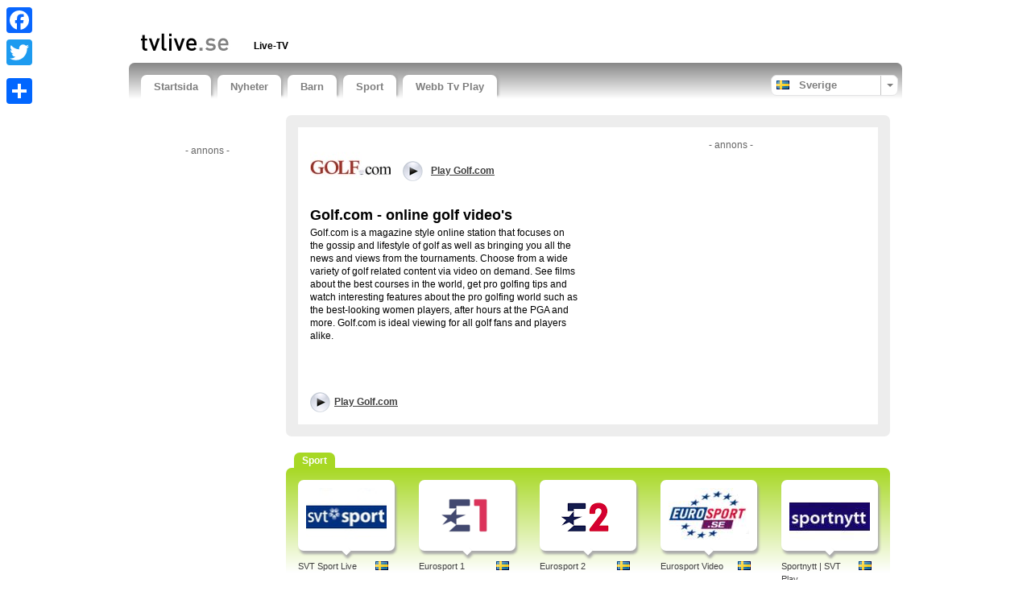

--- FILE ---
content_type: text/html; charset=UTF-8
request_url: https://www.tvlive.se/tv/sport/golf-com.htm
body_size: 14274
content:

<!doctype html>
<!--[if lt IE 7]>      <html class="no-js lt-ie9 lt-ie8 lt-ie7"> <![endif]-->
<!--[if IE 7]>         <html class="no-js lt-ie9 lt-ie8"> <![endif]-->
<!--[if IE 8]>         <html class="no-js lt-ie9"> <![endif]-->
<!--[if IE 9 ]>        <html class="no-js ie9"> <![endif]-->
<!--[if gt IE 9 ]>     <html class="no-js ie9p"> <![endif]-->
<!--[if (gt IE 9)|!(IE)]><!--> <html class="no-js"> <!--<![endif]-->
<head>
  <!--
  
    www.tvlive.se    A TV Tutti website (www.tvtutti.com)
    Development/CMS by Accendis (https://www.accendis.nl/)
  
  //-->  
  <meta charset="utf-8">
  <meta name="viewport" content="width=device-width, initial-scale=1, minimum-scale=1">

  <title>Golf.com - live streaming online</title>
  <meta name="description" content="Golf.com live. Titta på tv gratis." />
  <meta name="keywords" content="" />

  <meta name="robots" content="index,follow" />  
   

  
  <meta name="google-site-verification" content="9fP3u7-4CNMnOExh3reUbknl8ky3qqE9MDYaaEQdifs">

  <!-- site CSS-->
  <link rel="stylesheet" href="https://static.streamsites.eu/css/style.css?2018015171154">

  <!-- Modernizr -->
  <script src="https://static.streamsites.eu/js/libs/modernizr-2.6.2.min.js"></script>

  <!-- jQuery -->
  <script src="//ajax.aspnetcdn.com/ajax/jQuery/jquery-1.8.3.min.js"></script>
  <script>window.jQuery || document.write('<script src="https://static.streamsites.eu/js/libs/jquery-1.8.3.min.js"><\/script>')</script>

  <!-- Adwords -->
  <script async src="//pagead2.googlesyndication.com/pagead/js/adsbygoogle.js"></script>

  <meta property="og:url" content="https://www.tvlive.se/" />
  <meta property="og:title" content="Golf.com - live streaming online" />
  <meta property="og:description" content="Golf.com live. Titta på tv gratis." />
  <meta property="og:image" content="https://logos.streamsites.eu/3458_golfcom_overview.png" />
  <meta property="og:image:width" content="100" />
  <meta property="og:image:height" content="70" />
  <link rel="canonical" href="https://www.tvlive.se/tv/country-4/live/golf-com.htm" />

      <script>
             </script>
</head>
<body class="stream">

      <script>
             </script>  

  <script>
    window.fbAsyncInit = function() {
      FB.init({
        appId      : '727944900567148',
        xfbml      : true,
        version    : 'v2.3',
        cookie     : true
      });
    };

    (function(d, s, id){
       var js, fjs = d.getElementsByTagName(s)[0];
       if (d.getElementById(id)) {return;}
       js = d.createElement(s); js.id = id;
       js.src = "//connect.facebook.net/sv_SE/sdk.js";
       fjs.parentNode.insertBefore(js, fjs);
     }(document, 'script', 'facebook-jssdk'));
  </script>



  <header>
    <div class="container clearfix" id="bannerrightcontainer">

     
     
     

      <div class="row sitepad padded-top hide-on-xsmall">
        <div id="headeraddthis" class="col hide-on-medium">

          <div class="a2a_kit a2a_kit_size_32 a2a_floating_style a2a_vertical_style" style="left:0px; top:1px;">
              <a class="a2a_button_facebook"></a>
              <a class="a2a_button_twitter"></a>
              <a class="a2a_button_google_plus"></a>
              <a class="a2a_dd" href="//www.addtoany.com/share_save"></a>
          </div>

          <script type="text/javascript" src="//static.addtoany.com/menu/page.js"></script>

        </div>
        <div id="headerad" class="col f-small">

          <script>
            if ($(window).width() > 767)
            {
              document.write("<ins class=\"adsbygoogle\"\r\n     style=\"display:inline-block;width:468px;height:15px\"\r\n     data-ad-client=\"ca-pub-8124769809878305\"\r\n     data-ad-slot=\"7303215185\"><\/ins>");
(adsbygoogle = window.adsbygoogle || []).push({});
            }
         </script>

        </div>
        
      </div>
      <div class="row sitepad padded-top">
        <div class="col f-xsmall" id="logocontainer">
          <a href="/"><img src="https://static.streamsites.eu/data/websitelogos/11_logo_live.png" alt="free live tv online" /></a>
        </div>
        <div class="col f-medium hide-on-small" id="headerlinkscontainer">
               <nav class="horizontal">
             <ul>
        
                <li class="">
                            <span>Live-TV</span>
                          </li>
                   </ul>
           </nav>
            </div>
      </div>
      <nav id="menubar" class="horizontal sitepad">
        <ul>
    
  <li class="   ">
     <a href="/" >Startsida</a>
  </li>

  <li class="   ">
     <a href="/category/news/" >Nyheter</a>
  </li>

  <li class="   ">
     <a href="/category/entertainment/" >Barn</a>
  </li>

  <li class="   ">
     <a href="/category/sports/" >Sport</a>
  </li>

  <li class="   ">
     <a href="/webb-tv-play/" >Webb Tv Play</a>
  </li>
            

        </ul>
        <div id="selectedcountrycontainer" class="clearfix">
          <div class="divider"></div>
          <div class="arrow"></div>
          <div class="selectedcountry se ">
            <span>Sverige</span>
          </div>
        </div>

      </nav>

      <div id="countrylistcontainer" class="clearfix">
          <div class="col f-xsmall">
                  <a href="/country/20/" class="br">
              <span>Brasilien</span>
            </a>
                <a href="/country/26/" class="dk">
              <span>Danmark</span>
            </a>
                <a href="/country/30/" class="fi">
              <span>Finland</span>
            </a>
                <a href="/country/7/" class="fr">
              <span>Frankrike</span>
            </a>
              </div>
              <div class="col f-xsmall">
                  <a href="/country/31/" class="gr">
              <span>Grekland</span>
            </a>
                <a href="/country/18/" class="it">
              <span>Italien</span>
            </a>
                <a href="/country/32/" class="jp">
              <span>Japan</span>
            </a>
                <a href="/country/1/" class="nl">
              <span>Nederländerna</span>
            </a>
              </div>
              <div class="col f-xsmall">
                  <a href="/country/29/" class="no">
              <span>Norge</span>
            </a>
                <a href="/country/16/" class="at">
              <span>Österrike</span>
            </a>
                <a href="/country/24/" class="pl">
              <span>Polen</span>
            </a>
                <a href="/country/19/" class="pt">
              <span>Portugal</span>
            </a>
              </div>
              <div class="col f-xsmall">
                  <a href="/country/17/" class="ch">
              <span>Schweiz</span>
            </a>
                <a href="/country/38/" class="sk">
              <span>Slovakien</span>
            </a>
                <a href="/country/6/" class="es">
              <span>Spanien</span>
            </a>
                <a href="/country/3/" class="gb">
              <span>Storbritannien</span>
            </a>
              </div>
              <div class="col f-xsmall">
                  <a href="/country/28/" class="se">
              <span>Sverige</span>
            </a>
                <a href="/country/25/" class="cz">
              <span>Tjeckien</span>
            </a>
                <a href="/country/33/" class="tr">
              <span>Turkiet</span>
            </a>
                <a href="/country/15/" class="de">
              <span>Tyskland</span>
            </a>
              </div>
              <div class="col f-xsmall">
                  <a href="/country/34/" class="hu">
              <span>Ungern</span>
            </a>
                <a href="/country/4/" class="us">
              <span>USA</span>
            </a>
              </div>
          </div>

    </div>

  </header>

  <div class="container clearfix" id="contentcontainer">
      <aside id="leftbar" class="col f-medium hide-on-small">
    
    <div class="fb-like" data-href="https://www.tvlive.se/" data-width="90" data-layout="button_count" data-show-faces="false" data-send="false"></div>
    &nbsp;
    <div class="g-plusone" data-size="medium" data-href="https://www.tvlive.se/" data-annotation="none"></div>

    <div id="leftbarbanner">
      <script>
        if ($(window).width() > 767)
        {
          document.write('<p class="adnotification">- annons -</p>');document.write("<ins class=\"adsbygoogle\"\r\n     style=\"display:inline-block;width:160px;height:600px\"\r\n     data-ad-client=\"ca-pub-8124769809878305\"\r\n     data-ad-slot=\"4776358942\"><\/ins>");
(adsbygoogle = window.adsbygoogle || []).push({});
        }
     </script>
    </div>

    <div id="leftbarcontent">
                </div>

    <div id="leftbarlinks">
      <script>
        if ($(window).width() > 767)
        {
          document.write("<ins class=\"adsbygoogle\"\r\n     style=\"display:inline-block;width:160px;height:90px\"\r\n     data-ad-client=\"ca-pub-8124769809878305\"\r\n     data-ad-slot=\"3047607039\"><\/ins>");
(adsbygoogle = window.adsbygoogle || []).push({});
        }
     </script>
    </div>

  </aside>

  <section id="content" class="col">

     
    <script>
      if ($(window).width() < 990 && $(window).width() > 489)
      {
        document.write('<div id="streambannersmall" class="hide-on-xsmall">');
        document.write('<p class="adnotification">- annons -</p>');document.write("<ins class=\"adsbygoogle\"\r\n     style=\"display:inline-block;width:468px;height:60px\"\r\n     data-ad-client=\"ca-pub-8124769809878305\"\r\n     data-ad-slot=\"3034691343\"><\/ins>");
(adsbygoogle = window.adsbygoogle || []).push({});
        document.write('</div><!-- /#streambannersmall -->');
      } else if ($(window).width() < 490)
      {
        document.write('<div id="streambannersmall">');
        document.write('<p class="adnotification">- annons -</p>');document.write("<ins class=\"adsbygoogle\"\r\n     style=\"display:inline-block;width:234px;height:60px\"\r\n     data-ad-client=\"ca-pub-8124769809878305\"\r\n     data-ad-slot=\"8941624143\"><\/ins>");
(adsbygoogle = window.adsbygoogle || []).push({});
        document.write('</div><!-- /#streambannersmall -->');
      }
   </script>

    <article class="streamdetails short clearfix">
      <div id="streamdescriptioncontainer" class="">
        <div id="streamdescription">
 
               <script>
            if ($(window).width() >= 990 )
            {
              document.write('<div id="streambanner" class="col float-right hide-on-medium">');
              document.write('<p class="adnotification">- annons -</p>');document.write("<ins class=\"adsbygoogle\"\r\n     style=\"display:inline-block;width:336px;height:280px\"\r\n     data-ad-client=\"ca-pub-8124769809878305\"\r\n     data-ad-slot=\"0184558511\"><\/ins>");
(adsbygoogle = window.adsbygoogle || []).push({});
              document.write('</div><!-- /#streambanner -->');
            }
         </script>
    

          <div id="playstreamlogocontainer" class="col f-small">
            <a href="http://www.golf.com" title="Play Golf.com" target="_blank"><img src="https://logos.streamsites.eu/3458_golfcom_overview.png" alt="Play Golf.com" /></a> 
          </div>
          <div class="col f-small playstreamtopcontainer">
            <div class="playstreamtopcontainerinner">
              <a href="http://www.golf.com" class="playstream playstreamtop" title="play Golf.com"  target="_blank"><strong>Play Golf.com</strong></a>
            </div>
          </div>
          <script>
            if ($(window).width() < 990 )
            {
              document.write('<br style="clear: both" />');
            }
          </script>

          <h1>Golf.com - online golf video's</h1>

          <div>
	<span style="line-height: 1.4;">Golf.com is a magazine style online station that focuses on the gossip and lifestyle of golf as well as bringing you all the news and views from the tournaments. Choose from a wide variety of golf related content via video on demand. See films about the best courses in the world, get pro golfing tips and watch interesting features about the pro golfing world such as the best-looking women players, after hours at the PGA and more. Golf.com is ideal viewing for all golf fans and players alike.&nbsp;</span></div>
<div>
	&nbsp;</div>          <br />
          <br />

        </div>
        <!-- /#streamdescription -->
      </div>
      <!-- /#streamdescriptioncontainer -->


    <div class="streamlinks">
      <a href="http://www.golf.com" class="playstream playstreamtop" title="play Golf.com live"  target="_blank">Play Golf.com</a>

      <div class="fblike">
        <div class="fb-like" data-width="90" data-layout="button_count" data-show-faces="false" data-send="false"></div>
      </div>
      <div class="gplusone">
        <div class="g-plusone" data-size="medium" data-annotation="none"></div>
      </div>

    </div>

    </article>

    <ul class="streamslist perrow-5">

       



  <li class="cat-sports firstofcategory ">
    <h2><strong>Sport</strong></h2>
    
    <article>
      <div class="imagecontainer arrow">
        <a href="/tv/sport/svt-sport-live.htm" title="" class="streamextern" data-source="http://www.svtplay.se/kategorier/sport?tab=live"><img src="https://static.streamsites.eu/img/streamlogoloading.png" data-original="https://logos.streamsites.eu/2825_svt-sport-live_overview.png" alt="Fotbollskväll" class="lazy" /></a>
      </div>
      <a href="/tv/sport/svt-sport-live.htm" class="streamlink streamextern" data-source="http://www.svtplay.se/kategorier/sport?tab=live"><img src="https://static.streamsites.eu/data/countries/26_tv_live.png" alt="free live tv online" />SVT Sport Live</a>
    </article>
  </li>

  <li class="cat-sports ">
    
    <article>
      <div class="imagecontainer arrow">
        <a href="/tv/sport/eurosport-1-sweden.htm" title="" class="streamextern" data-source="http://www.dplay.se/eurosport/"><img src="https://static.streamsites.eu/img/streamlogoloading.png" data-original="https://logos.streamsites.eu/3502_eurosport_overview.png" alt="live - dplay" class="lazy" /></a>
      </div>
      <a href="/tv/sport/eurosport-1-sweden.htm" class="streamlink streamextern" data-source="http://www.dplay.se/eurosport/"><img src="https://static.streamsites.eu/data/countries/26_tv_live.png" alt="free live tv online" />Eurosport 1</a>
    </article>
  </li>

  <li class="cat-sports ">
    
    <article>
      <div class="imagecontainer arrow">
        <a href="/tv/sport/eurosport-2-sverige.htm" title="" class="streamextern" data-source="http://www.dplay.se/eurosport2/"><img src="https://static.streamsites.eu/img/streamlogoloading.png" data-original="https://logos.streamsites.eu/3503_eurosport2_overview.png" alt="live online - dplay" class="lazy" /></a>
      </div>
      <a href="/tv/sport/eurosport-2-sverige.htm" class="streamlink streamextern" data-source="http://www.dplay.se/eurosport2/"><img src="https://static.streamsites.eu/data/countries/26_tv_live.png" alt="free live tv online" />Eurosport 2</a>
    </article>
  </li>

  <li class="cat-sports ">
    
    <article>
      <div class="imagecontainer arrow">
        <a href="/tv/sport/eurosport-video.htm" title="" class="streamextern" data-source="http://video.eurosport.se/video.shtml"><img src="https://static.streamsites.eu/img/streamlogoloading.png" data-original="https://logos.streamsites.eu/2642_eurosport-video_overview.png" alt="VideoKlipp, Fotboll" class="lazy" /></a>
      </div>
      <a href="/tv/sport/eurosport-video.htm" class="streamlink streamextern" data-source="http://video.eurosport.se/video.shtml"><img src="https://static.streamsites.eu/data/countries/26_tv_live.png" alt="free live tv online" />Eurosport Video</a>
    </article>
  </li>

  <li class="cat-sports ">
    
    <article>
      <div class="imagecontainer arrow">
        <a href="/tv/sport/sportnytt---svt-play.htm" title="" class="streamextern" data-source="http://svtplay.se/t/103738/sportnytt"><img src="https://static.streamsites.eu/img/streamlogoloading.png" data-original="https://logos.streamsites.eu/2632_sportnytt-svt-play_overview.png" alt="Sport, Fotbol" class="lazy" /></a>
      </div>
      <a href="/tv/sport/sportnytt---svt-play.htm" class="streamlink streamextern" data-source="http://svtplay.se/t/103738/sportnytt"><img src="https://static.streamsites.eu/data/countries/26_tv_live.png" alt="free live tv online" />Sportnytt | SVT Play</a>
    </article>
  </li>

  <li class="cat-sports ">
    
    <article>
      <div class="imagecontainer arrow">
        <a href="/tv/sport/fotbollskanalen-se.htm" title="" class="streamextern" data-source="http://www.fotbollskanalen.se/"><img src="https://static.streamsites.eu/img/streamlogoloading.png" data-original="https://logos.streamsites.eu/2827_fotbollskanalen-se_overview.png" alt="TV4 Sporten" class="lazy" /></a>
      </div>
      <a href="/tv/sport/fotbollskanalen-se.htm" class="streamlink streamextern" data-source="http://www.fotbollskanalen.se/"><img src="https://static.streamsites.eu/data/countries/26_tv_live.png" alt="free live tv online" />Fotbollskanalen.se</a>
    </article>
  </li>

  <li class="cat-sports ">
    
    <article>
      <div class="imagecontainer arrow">
        <a href="/tv/sport/viasat-sport-webb-tv.htm" title="" class="streamextern" data-source="http://www.viasatsport.se/webb-tv"><img src="https://static.streamsites.eu/img/streamlogoloading.png" data-original="https://logos.streamsites.eu/2636_viasat-sport-webb-tv_overview.png" alt="Sport, Fotboll, Premier League" class="lazy" /></a>
      </div>
      <a href="/tv/sport/viasat-sport-webb-tv.htm" class="streamlink streamextern" data-source="http://www.viasatsport.se/webb-tv"><img src="https://static.streamsites.eu/data/countries/26_tv_live.png" alt="free live tv online" />Viasat Sport Webb-TV</a>
    </article>
  </li>

  <li class="cat-sports ">
    
    <article>
      <div class="imagecontainer arrow">
        <a href="/tv/sport/elitserien-tv.htm" title="" class="streamextern" data-source="http://play.shl.se/"><img src="https://static.streamsites.eu/img/streamlogoloading.png" data-original="https://logos.streamsites.eu/2638_shl-logo_overview.png" alt="Hockeyligan, hockey, elite, eliteserien, puck," class="lazy" /></a>
      </div>
      <a href="/tv/sport/elitserien-tv.htm" class="streamlink streamextern" data-source="http://play.shl.se/"><img src="https://static.streamsites.eu/data/countries/26_tv_live.png" alt="free live tv online" />Elitserien TV - SHL</a>
    </article>
  </li>

  <li class="cat-sports ">
    
    <article>
      <div class="imagecontainer arrow">
        <a href="/tv/sport/bbc-wimbledon-live.htm" title="" class="streamextern" data-source="http://www.bbc.com/sport/tennis"><img src="https://static.streamsites.eu/img/streamlogoloading.png" data-original="https://logos.streamsites.eu/3355_bbc-wimbledon-live_overview.png" alt="2024" class="lazy" /></a>
      </div>
      <a href="/tv/sport/bbc-wimbledon-live.htm" class="streamlink streamextern" data-source="http://www.bbc.com/sport/tennis"><img src="https://static.streamsites.eu/data/countries/3_tv_live.png" alt="free live tv online" />Wimbledon live</a>
    </article>
  </li>

  <li class="cat-sports ">
    
    <article>
      <div class="imagecontainer arrow">
        <a href="/tv/sport/tour-de-france-live.htm" title="" class="streamextern" data-source="http://www.itv.com/itv4/"><img src="https://static.streamsites.eu/img/streamlogoloading.png" data-original="https://logos.streamsites.eu/3357_tour-de-france-live_overview.png" alt="2025 Cycling" class="lazy" /></a>
      </div>
      <a href="/tv/sport/tour-de-france-live.htm" class="streamlink streamextern" data-source="http://www.itv.com/itv4/"><img src="https://static.streamsites.eu/data/countries/3_tv_live.png" alt="free live tv online" />Tour de France live</a>
    </article>
  </li>

  <li class="cat-sports ">
    
    <article>
      <div class="imagecontainer arrow">
        <a href="/tv/sport/bbc-olympics.htm" title="" class="streamextern" data-source="https://www.bbc.com/sport/olympics"><img src="https://static.streamsites.eu/img/streamlogoloading.png" data-original="https://logos.streamsites.eu/3350_bbsol_overview.png" alt="Olympics 2024" class="lazy" /></a>
      </div>
      <a href="/tv/sport/bbc-olympics.htm" class="streamlink streamextern" data-source="https://www.bbc.com/sport/olympics"><img src="https://static.streamsites.eu/data/countries/3_tv_live.png" alt="free live tv online" />BBC Olympics</a>
    </article>
  </li>

  <li class="cat-sports ">
    
    <article>
      <div class="imagecontainer arrow">
        <a href="/tv/sport/bbc-sport-live-online.htm" title="" class="streamextern" data-source="http://www.bbc.co.uk/sport/0/"><img src="https://static.streamsites.eu/img/streamlogoloading.png" data-original="https://logos.streamsites.eu/2914_bbc-sport-live-online_overview.png" alt="Formula 1, Football" class="lazy" /></a>
      </div>
      <a href="/tv/sport/bbc-sport-live-online.htm" class="streamlink streamextern" data-source="http://www.bbc.co.uk/sport/0/"><img src="https://static.streamsites.eu/data/countries/3_tv_live.png" alt="free live tv online" />BBC Sport live online</a>
    </article>
  </li>

  <li class="cat-sports ">
    
    <article>
      <div class="imagecontainer arrow">
        <a href="/tv/sport/sky-sports-uk.htm" title="" class="streamextern" data-source="http://www.skysports.com/"><img src="https://static.streamsites.eu/img/streamlogoloading.png" data-original="https://logos.streamsites.eu/3491_skysportsuk_overview.png" alt="live streaming" class="lazy" /></a>
      </div>
      <a href="/tv/sport/sky-sports-uk.htm" class="streamlink streamextern" data-source="http://www.skysports.com/"><img src="https://static.streamsites.eu/data/countries/3_tv_live.png" alt="free live tv online" />Sky Sports UK</a>
    </article>
  </li>

  <li class="cat-sports ">
    
    <article>
      <div class="imagecontainer arrow">
        <a href="/tv/sport/bt-sport.htm" title="" class="streamextern" data-source="http://sport.bt.com/"><img src="https://static.streamsites.eu/img/streamlogoloading.png" data-original="https://logos.streamsites.eu/3490_bt_overview.png" alt="livestreams" class="lazy" /></a>
      </div>
      <a href="/tv/sport/bt-sport.htm" class="streamlink streamextern" data-source="http://sport.bt.com/"><img src="https://static.streamsites.eu/data/countries/3_tv_live.png" alt="free live tv online" />BT Sport</a>
    </article>
  </li>

  <li class="cat-sports ">
    
    <article>
      <div class="imagecontainer arrow">
        <a href="/tv/sport/extreme-sports---mtb-bmx-mx-fmx.htm" title="" class="streamextern" data-source="http://www.extreme.com/"><img src="https://static.streamsites.eu/img/streamlogoloading.png" data-original="https://logos.streamsites.eu/2529_extreme-sports-mtb-bmx-mx-fmx_overview.png" alt="Extreme Sports Channel" class="lazy" /></a>
      </div>
      <a href="/tv/sport/extreme-sports---mtb-bmx-mx-fmx.htm" class="streamlink streamextern" data-source="http://www.extreme.com/"><img src="https://static.streamsites.eu/data/countries/3_tv_live.png" alt="free live tv online" />Extreme Sports - MTB BMX MX FMX</a>
    </article>
  </li>

  <li class="cat-sports ">
    
    <article>
      <div class="imagecontainer arrow">
        <a href="/tv/sport/bbc-formula-1-live.htm" title="" class="streamextern" data-source="http://www.channel4.com/now/C4"><img src="https://static.streamsites.eu/img/streamlogoloading.png" data-original="https://logos.streamsites.eu/3063_ch4f1_overview.png" alt="GP F1 Livestream" class="lazy" /></a>
      </div>
      <a href="/tv/sport/bbc-formula-1-live.htm" class="streamlink streamextern" data-source="http://www.channel4.com/now/C4"><img src="https://static.streamsites.eu/data/countries/3_tv_live.png" alt="free live tv online" />Channel 4 Formula 1 Live</a>
    </article>
  </li>

  <li class="cat-sports ">
    
    <article>
      <div class="imagecontainer arrow">
        <a href="/tv/sport/espn-video.htm" title="" class="streamextern" data-source="http://espn.go.com/video/"><img src="https://static.streamsites.eu/img/streamlogoloading.png" data-original="https://logos.streamsites.eu/2592_espn-video_overview.png" alt="games, stream, podcast, fantasy basketball" class="lazy" /></a>
      </div>
      <a href="/tv/sport/espn-video.htm" class="streamlink streamextern" data-source="http://espn.go.com/video/"><img src="https://static.streamsites.eu/data/countries/4_tv_live.png" alt="free live tv online" />ESPN Video</a>
    </article>
  </li>

  <li class="cat-sports ">
    
    <article>
      <div class="imagecontainer arrow">
        <a href="/tv/sport/golf-digest-videos.htm" title="" class="streamextern" data-source="http://video.golfdigest.com"><img src="https://static.streamsites.eu/img/streamlogoloading.png" data-original="https://logos.streamsites.eu/3460_golfdigest_overview.png" alt="" class="lazy" /></a>
      </div>
      <a href="/tv/sport/golf-digest-videos.htm" class="streamlink streamextern" data-source="http://video.golfdigest.com"><img src="https://static.streamsites.eu/data/countries/4_tv_live.png" alt="free live tv online" />Golf Digest Video's</a>
    </article>
  </li>

  <li class="cat-sports ">
    
    <article>
      <div class="imagecontainer arrow">
        <a href="/tv/sport/golf-com.htm" title="" class="streamextern" data-source="http://www.golf.com"><img src="https://static.streamsites.eu/img/streamlogoloading.png" data-original="https://logos.streamsites.eu/3458_golfcom_overview.png" alt="online Golf video's" class="lazy" /></a>
      </div>
      <a href="/tv/sport/golf-com.htm" class="streamlink streamextern" data-source="http://www.golf.com"><img src="https://static.streamsites.eu/data/countries/4_tv_live.png" alt="free live tv online" />Golf.com</a>
    </article>
  </li>

  <li class="cat-sports ">
    
    <article>
      <div class="imagecontainer arrow">
        <a href="/tv/sport/mlb-video-s.htm" title="" class="streamextern" data-source="https://www.foxsports.com/mlb/scores"><img src="https://static.streamsites.eu/img/streamlogoloading.png" data-original="https://logos.streamsites.eu/2838_mlb-video-s_overview.png" alt="or live via MLB TV" class="lazy" /></a>
      </div>
      <a href="/tv/sport/mlb-video-s.htm" class="streamlink streamextern" data-source="https://www.foxsports.com/mlb/scores"><img src="https://static.streamsites.eu/data/countries/4_tv_live.png" alt="free live tv online" />MLB Video's</a>
    </article>
  </li>

  <li class="cat-sports ">
    
    <article>
      <div class="imagecontainer arrow">
        <a href="/tv/sport/nba-live---nba-video.htm" title="" class="streamextern" data-source="http://watch.nba.com/video/"><img src="https://static.streamsites.eu/img/streamlogoloading.png" data-original="https://logos.streamsites.eu/2974_nba-live-nba-video_overview.png" alt="Basketball USA" class="lazy" /></a>
      </div>
      <a href="/tv/sport/nba-live---nba-video.htm" class="streamlink streamextern" data-source="http://watch.nba.com/video/"><img src="https://static.streamsites.eu/data/countries/4_tv_live.png" alt="free live tv online" />NBA Live - NBA Video</a>
    </article>
  </li>

  <li class="cat-sports ">
    
    <article>
      <div class="imagecontainer arrow">
        <a href="/tv/sport/nfl-game-highlights-video-s.htm" title="" class="streamextern" data-source="http://www.nfl.com/videos/nfl-game-highlights"><img src="https://static.streamsites.eu/img/streamlogoloading.png" data-original="https://logos.streamsites.eu/2895_nfl-game-highlights-video-s_overview.png" alt="Watch NFL Live too" class="lazy" /></a>
      </div>
      <a href="/tv/sport/nfl-game-highlights-video-s.htm" class="streamlink streamextern" data-source="http://www.nfl.com/videos/nfl-game-highlights"><img src="https://static.streamsites.eu/data/countries/4_tv_live.png" alt="free live tv online" />NFL Game Highlights Video's</a>
    </article>
  </li>

  <li class="cat-sports ">
    
    <article>
      <div class="imagecontainer arrow">
        <a href="/tv/sport/nhl-ice-hockey-live-video.htm" title="" class="streamextern" data-source="http://video.nhl.com/videocenter/"><img src="https://static.streamsites.eu/img/streamlogoloading.png" data-original="https://logos.streamsites.eu/3492_icehockey_overview.png" alt="" class="lazy" /></a>
      </div>
      <a href="/tv/sport/nhl-ice-hockey-live-video.htm" class="streamlink streamextern" data-source="http://video.nhl.com/videocenter/"><img src="https://static.streamsites.eu/data/countries/4_tv_live.png" alt="free live tv online" />NHL Hockey Live &amp; Video</a>
    </article>
  </li>

  <li class="cat-sports ">
    
    <article>
      <div class="imagecontainer arrow">
        <a href="/tv/sport/pga-videos.htm" title="" class="streamextern" data-source="http://www.pga.com/video"><img src="https://static.streamsites.eu/img/streamlogoloading.png" data-original="https://logos.streamsites.eu/3459_golfbal_overview.png" alt="online golf" class="lazy" /></a>
      </div>
      <a href="/tv/sport/pga-videos.htm" class="streamlink streamextern" data-source="http://www.pga.com/video"><img src="https://static.streamsites.eu/data/countries/4_tv_live.png" alt="free live tv online" />PGA Video's</a>
    </article>
  </li>

  <li class="cat-sports ">
    
    <article>
      <div class="imagecontainer arrow">
        <a href="/tv/sport/the-golfchannel.htm" title="" class="streamextern" data-source="http://www.golfchannel.com/media/"><img src="https://static.streamsites.eu/img/streamlogoloading.png" data-original="https://logos.streamsites.eu/3457_golfchannel_overview.png" alt="NBC Video's" class="lazy" /></a>
      </div>
      <a href="/tv/sport/the-golfchannel.htm" class="streamlink streamextern" data-source="http://www.golfchannel.com/media/"><img src="https://static.streamsites.eu/data/countries/4_tv_live.png" alt="free live tv online" />The Golfchannel</a>
    </article>
  </li>

  <li class="cat-sports ">
    
    <article>
      <div class="imagecontainer arrow">
        <a href="/tv/sport/universal-sports-videos.htm" title="" class="streamextern" data-source="http://www.universalsports.com/video"><img src="https://static.streamsites.eu/img/streamlogoloading.png" data-original="https://logos.streamsites.eu/2613_universal-sports-videos_overview.png" alt="" class="lazy" /></a>
      </div>
      <a href="/tv/sport/universal-sports-videos.htm" class="streamlink streamextern" data-source="http://www.universalsports.com/video"><img src="https://static.streamsites.eu/data/countries/4_tv_live.png" alt="free live tv online" />Universal Sports Videos</a>
    </article>
  </li>

  <li class="cat-sports ">
    
    <article>
      <div class="imagecontainer arrow">
        <a href="/tv/sport/wwe-videos.htm" title="" class="streamextern" data-source="http://www.youtube.com/wwefannation"><img src="https://static.streamsites.eu/img/streamlogoloading.png" data-original="https://logos.streamsites.eu/2967_wwe-videos_overview.png" alt="Youtube Channel Fannation" class="lazy" /></a>
      </div>
      <a href="/tv/sport/wwe-videos.htm" class="streamlink streamextern" data-source="http://www.youtube.com/wwefannation"><img src="https://static.streamsites.eu/data/countries/4_tv_live.png" alt="free live tv online" />WWE Videos</a>
    </article>
  </li>

  <li class="cat-sports ">
    
    <article>
      <div class="imagecontainer arrow">
        <a href="/tv/sport/tsn-sports-videos.htm" title="" class="streamextern" data-source="http://watch.tsn.ca"><img src="https://static.streamsites.eu/img/streamlogoloading.png" data-original="https://logos.streamsites.eu/2644_tsn-sports-videos_overview.png" alt="tsn sports centre, centre anchors, nhl" class="lazy" /></a>
      </div>
      <a href="/tv/sport/tsn-sports-videos.htm" class="streamlink streamextern" data-source="http://watch.tsn.ca"><img src="https://static.streamsites.eu/data/countries/14_tv_live.png" alt="free live tv online" />TSN Sports videos</a>
    </article>
  </li>

  <li class="cat-sports ">
    
    <article>
      <div class="imagecontainer arrow">
        <a href="/tv/sport/whl-hockey.htm" title="" class="streamextern" data-source="http://whl.neulion.com/whl/"><img src="https://static.streamsites.eu/img/streamlogoloading.png" data-original="https://logos.streamsites.eu/2487_whl-hockey_overview.png" alt="The latest hockey broadcasts and WHL sport video’s" class="lazy" /></a>
      </div>
      <a href="/tv/sport/whl-hockey.htm" class="streamlink streamextern" data-source="http://whl.neulion.com/whl/"><img src="https://static.streamsites.eu/data/countries/14_tv_live.png" alt="free live tv online" />WHL Hockey</a>
    </article>
  </li>

  <li class="cat-sports ">
    
    <article>
      <div class="imagecontainer arrow">
        <a href="/tv/sport/golplaydirecto.htm" title="" class="streamextern" data-source="https://www.goltelevision.com/en-directo"><img src="https://static.streamsites.eu/img/streamlogoloading.png" data-original="https://logos.streamsites.eu/3546_goltv_overview.png" alt="en directo" class="lazy" /></a>
      </div>
      <a href="/tv/sport/golplaydirecto.htm" class="streamlink streamextern" data-source="https://www.goltelevision.com/en-directo"><img src="https://static.streamsites.eu/data/countries/5_tv_live.png" alt="free live tv online" />GOL PLAY</a>
    </article>
  </li>

  <li class="cat-sports ">
    
    <article>
      <div class="imagecontainer arrow">
        <a href="/tv/sport/mitele-deportes-en-directo.htm" title="" class="streamextern" data-source="http://www.mitele.es/directo/"><img src="https://static.streamsites.eu/img/streamlogoloading.png" data-original="https://logos.streamsites.eu/2916_mitelefuibol_overview.png" alt="Fútbol mitele vivo" class="lazy" /></a>
      </div>
      <a href="/tv/sport/mitele-deportes-en-directo.htm" class="streamlink streamextern" data-source="http://www.mitele.es/directo/"><img src="https://static.streamsites.eu/data/countries/5_tv_live.png" alt="free live tv online" />Mitele Deportes en directo</a>
    </article>
  </li>

  <li class="cat-sports ">
    
    <article>
      <div class="imagecontainer arrow">
        <a href="/tv/sport/tour-de-francia-en-directo.htm" title="" class="streamextern" data-source="https://www.rtve.es/play/tour-francia/"><img src="https://static.streamsites.eu/img/streamlogoloading.png" data-original="https://logos.streamsites.eu/3340_tour-de-francia-en-directo_overview.png" alt="205 tour" class="lazy" /></a>
      </div>
      <a href="/tv/sport/tour-de-francia-en-directo.htm" class="streamlink streamextern" data-source="https://www.rtve.es/play/tour-francia/"><img src="https://static.streamsites.eu/data/countries/5_tv_live.png" alt="free live tv online" />Tour de Francia en directo</a>
    </article>
  </li>

  <li class="cat-sports ">
    
    <article>
      <div class="imagecontainer arrow">
        <a href="/tv/sport/tdp-teledeporte-tve.htm" title="" class="streamextern" data-source="http://www.rtve.es/directo/teledeporte"><img src="https://static.streamsites.eu/img/streamlogoloading.png" data-original="https://logos.streamsites.eu/2758_tdp-teledeporte-tve_overview.png" alt="en vivo, en directo" class="lazy" /></a>
      </div>
      <a href="/tv/sport/tdp-teledeporte-tve.htm" class="streamlink streamextern" data-source="http://www.rtve.es/directo/teledeporte"><img src="https://static.streamsites.eu/data/countries/5_tv_live.png" alt="free live tv online" />TDP Teledeporte TVE</a>
    </article>
  </li>

  <li class="cat-sports ">
    
    <article>
      <div class="imagecontainer arrow">
        <a href="/tv/sport/antena-3---formula1-en-directo.htm" title="" class="streamextern" data-source="http://www.movistarplus.es/formula1"><img src="https://static.streamsites.eu/img/streamlogoloading.png" data-original="https://logos.streamsites.eu/2869_movistarf1_overview.png" alt="GP 2025 en vivo" class="lazy" /></a>
      </div>
      <a href="/tv/sport/antena-3---formula1-en-directo.htm" class="streamlink streamextern" data-source="http://www.movistarplus.es/formula1"><img src="https://static.streamsites.eu/data/countries/5_tv_live.png" alt="free live tv online" />Formula1 en directo</a>
    </article>
  </li>

  <li class="cat-sports ">
    
    <article>
      <div class="imagecontainer arrow">
        <a href="/tv/sport/esport-tv3.htm" title="" class="streamextern" data-source="http://www.ccma.cat/tv3/directe/esport3/"><img src="https://static.streamsites.eu/img/streamlogoloading.png" data-original="https://logos.streamsites.eu/2452_esport-tv3_overview.png" alt="TV3, Barcelona Messi" class="lazy" /></a>
      </div>
      <a href="/tv/sport/esport-tv3.htm" class="streamlink streamextern" data-source="http://www.ccma.cat/tv3/directe/esport3/"><img src="https://static.streamsites.eu/data/countries/5_tv_live.png" alt="free live tv online" />ESport TV3</a>
    </article>
  </li>

  <li class="cat-sports ">
    
    <article>
      <div class="imagecontainer arrow">
        <a href="/tv/sport/la-liga-bbva-en-directo.htm" title="" class="streamextern" data-source="http://es.beinsports.com/bein_laliga/"><img src="https://static.streamsites.eu/img/streamlogoloading.png" data-original="https://logos.streamsites.eu/2951_la-liga-bbva-en-directo_overview.png" alt="Primera Division" class="lazy" /></a>
      </div>
      <a href="/tv/sport/la-liga-bbva-en-directo.htm" class="streamlink streamextern" data-source="http://es.beinsports.com/bein_laliga/"><img src="https://static.streamsites.eu/data/countries/5_tv_live.png" alt="free live tv online" />La Liga BBVA en directo</a>
    </article>
  </li>

  <li class="cat-sports ">
    
    <article>
      <div class="imagecontainer arrow">
        <a href="/tv/sport/champions-league-en-directo.htm" title="" class="streamextern" data-source="https://www.movistarplus.es/champions"><img src="https://static.streamsites.eu/img/streamlogoloading.png" data-original="https://logos.streamsites.eu/3310_2283_overview.png" alt="en vivo" class="lazy" /></a>
      </div>
      <a href="/tv/sport/champions-league-en-directo.htm" class="streamlink streamextern" data-source="https://www.movistarplus.es/champions"><img src="https://static.streamsites.eu/data/countries/5_tv_live.png" alt="free live tv online" />Champions League en directo</a>
    </article>
  </li>

  <li class="cat-sports ">
    
    <article>
      <div class="imagecontainer arrow">
        <a href="/tv/sport/europa-league-en-directo.htm" title="" class="streamextern" data-source="https://www.movistarplus.es/deportes/futbol/europa-league"><img src="https://static.streamsites.eu/img/streamlogoloading.png" data-original="https://logos.streamsites.eu/2957_europa-league-en-directo_overview.png" alt="en vivo" class="lazy" /></a>
      </div>
      <a href="/tv/sport/europa-league-en-directo.htm" class="streamlink streamextern" data-source="https://www.movistarplus.es/deportes/futbol/europa-league"><img src="https://static.streamsites.eu/data/countries/5_tv_live.png" alt="free live tv online" />Europa League en directo</a>
    </article>
  </li>

  <li class="cat-sports ">
    
    <article>
      <div class="imagecontainer arrow">
        <a href="/tv/sport/calcio-en-directo.htm" title="" class="streamextern" data-source="http://es.beinsports.com/bein_sports/"><img src="https://static.streamsites.eu/img/streamlogoloading.png" data-original="https://logos.streamsites.eu/2953_calcio-en-directo_overview.png" alt="liga serie a , vivo futbol" class="lazy" /></a>
      </div>
      <a href="/tv/sport/calcio-en-directo.htm" class="streamlink streamextern" data-source="http://es.beinsports.com/bein_sports/"><img src="https://static.streamsites.eu/data/countries/5_tv_live.png" alt="free live tv online" />Calcio en directo</a>
    </article>
  </li>

  <li class="cat-sports ">
    
    <article>
      <div class="imagecontainer arrow">
        <a href="/tv/sport/ligue1-en-directo.htm" title="" class="streamextern" data-source="http://es.beinsports.com/bein_sports/"><img src="https://static.streamsites.eu/img/streamlogoloading.png" data-original="https://logos.streamsites.eu/3375_ligue1-en-directo_overview.png" alt="en vivo" class="lazy" /></a>
      </div>
      <a href="/tv/sport/ligue1-en-directo.htm" class="streamlink streamextern" data-source="http://es.beinsports.com/bein_sports/"><img src="https://static.streamsites.eu/data/countries/5_tv_live.png" alt="free live tv online" />Ligue1 en directo</a>
    </article>
  </li>

  <li class="cat-sports ">
    
    <article>
      <div class="imagecontainer arrow">
        <a href="/tv/sport/eurosport-videos.htm" title="" class="streamextern" data-source="https://video.eurosport.es/"><img src="https://static.streamsites.eu/img/streamlogoloading.png" data-original="https://logos.streamsites.eu/2847_eurosport-videos_overview.png" alt="Las últimas emisiones y vídeos deportivos." class="lazy" /></a>
      </div>
      <a href="/tv/sport/eurosport-videos.htm" class="streamlink streamextern" data-source="https://video.eurosport.es/"><img src="https://static.streamsites.eu/data/countries/5_tv_live.png" alt="free live tv online" />EuroSport Videos</a>
    </article>
  </li>

  <li class="cat-sports ">
    
    <article>
      <div class="imagecontainer arrow">
        <a href="/tv/sport/marca-tv.htm" title="" class="streamextern" data-source="http://videos.marca.com/"><img src="https://static.streamsites.eu/img/streamlogoloading.png" data-original="https://logos.streamsites.eu/2295_marca-tv_overview.png" alt="Videos Futbol, la Liga BBVA, Real Madrid Barcelona" class="lazy" /></a>
      </div>
      <a href="/tv/sport/marca-tv.htm" class="streamlink streamextern" data-source="http://videos.marca.com/"><img src="https://static.streamsites.eu/data/countries/5_tv_live.png" alt="free live tv online" />Marca TV</a>
    </article>
  </li>

  <li class="cat-sports ">
    
    <article>
      <div class="imagecontainer arrow">
        <a href="/tv/sport/as-tv-videos.htm" title="" class="streamextern" data-source="http://as.com/videos/"><img src="https://static.streamsites.eu/img/streamlogoloading.png" data-original="https://logos.streamsites.eu/2968_as-tv-videos_overview.png" alt="Canal AS TV as.com videos futbol" class="lazy" /></a>
      </div>
      <a href="/tv/sport/as-tv-videos.htm" class="streamlink streamextern" data-source="http://as.com/videos/"><img src="https://static.streamsites.eu/data/countries/5_tv_live.png" alt="free live tv online" />AS TV Videos</a>
    </article>
  </li>

  <li class="cat-sports ">
    
    <article>
      <div class="imagecontainer arrow">
        <a href="/tv/sport/telecinco-motogp-en-directo.htm" title="" class="streamextern" data-source="https://www.telecinco.es/motogp/"><img src="https://static.streamsites.eu/img/streamlogoloading.png" data-original="https://logos.streamsites.eu/2896_telecinco-motogp-en-directo_overview.png" alt="mitiele, directo" class="lazy" /></a>
      </div>
      <a href="/tv/sport/telecinco-motogp-en-directo.htm" class="streamlink streamextern" data-source="https://www.telecinco.es/motogp/"><img src="https://static.streamsites.eu/data/countries/5_tv_live.png" alt="free live tv online" />Telecinco MotoGP en directo</a>
    </article>
  </li>

  <li class="cat-sports ">
    
    <article>
      <div class="imagecontainer arrow">
        <a href="/tv/sport/bein-sports-france.htm" title="" class="streamextern" data-source="http://www.beinsports.com/france"><img src="https://static.streamsites.eu/img/streamlogoloading.png" data-original="https://logos.streamsites.eu/3536_beinsports_overview.png" alt="Mondial en direct et live" class="lazy" /></a>
      </div>
      <a href="/tv/sport/bein-sports-france.htm" class="streamlink streamextern" data-source="http://www.beinsports.com/france"><img src="https://static.streamsites.eu/data/countries/7_tv_live.png" alt="free live tv online" />beIN Sports</a>
    </article>
  </li>

  <li class="cat-sports ">
    
    <article>
      <div class="imagecontainer arrow">
        <a href="/tv/sport/tour-de-france-l-etape-en-direct--france-2-.htm" title="" class="streamextern" data-source="https://www.france.tv/sport/cyclisme/tour-de-france/"><img src="https://static.streamsites.eu/img/streamlogoloading.png" data-original="https://logos.streamsites.eu/2561_tour-de-france-l-etape-en-direct-france-2-_overview.png" alt="2025" class="lazy" /></a>
      </div>
      <a href="/tv/sport/tour-de-france-l-etape-en-direct--france-2-.htm" class="streamlink streamextern" data-source="https://www.france.tv/sport/cyclisme/tour-de-france/"><img src="https://static.streamsites.eu/data/countries/7_tv_live.png" alt="free live tv online" />Tour de France, l'étape en direct (France 2)</a>
    </article>
  </li>

  <li class="cat-sports ">
    
    <article>
      <div class="imagecontainer arrow">
        <a href="/tv/sport/wimbledon---canal-plus.htm" title="" class="streamextern" data-source="http://www.beinsports.com/france/wimbledon/"><img src="https://static.streamsites.eu/img/streamlogoloading.png" data-original="https://logos.streamsites.eu/3356_wimbledon-canal-plus_overview.png" alt="" class="lazy" /></a>
      </div>
      <a href="/tv/sport/wimbledon---canal-plus.htm" class="streamlink streamextern" data-source="http://www.beinsports.com/france/wimbledon/"><img src="https://static.streamsites.eu/data/countries/7_tv_live.png" alt="free live tv online" />Wimbledon - beIN SPORTS</a>
    </article>
  </li>

  <li class="cat-sports ">
    
    <article>
      <div class="imagecontainer arrow">
        <a href="/tv/sport/canal-plus-sport-videos--ligue-1-premier-league-calcio-liga-.htm" title="" class="streamextern" data-source="http://www.canalplus.fr/pid1747-c-sport.html"><img src="https://static.streamsites.eu/img/streamlogoloading.png" data-original="https://logos.streamsites.eu/2719_canal-plus-sport-videos-ligue-1-premier-league-calcio-liga-_overview.png" alt="Champions League, Premier League" class="lazy" /></a>
      </div>
      <a href="/tv/sport/canal-plus-sport-videos--ligue-1-premier-league-calcio-liga-.htm" class="streamlink streamextern" data-source="http://www.canalplus.fr/pid1747-c-sport.html"><img src="https://static.streamsites.eu/data/countries/7_tv_live.png" alt="free live tv online" />Canal Plus Sport Vidéos</a>
    </article>
  </li>

  <li class="cat-sports ">
    
    <article>
      <div class="imagecontainer arrow">
        <a href="/tv/sport/canalplus--infosport-en-direct.htm" title="" class="streamextern" data-source="http://www.canalplus.fr/c-sport/pid1765-infosport-en-direct.html"><img src="https://static.streamsites.eu/img/streamlogoloading.png" data-original="https://logos.streamsites.eu/2521_cplusinfosport-logo_overview.png" alt="CanalPlus: Infosport en direct" class="lazy" /></a>
      </div>
      <a href="/tv/sport/canalplus--infosport-en-direct.htm" class="streamlink streamextern" data-source="http://www.canalplus.fr/c-sport/pid1765-infosport-en-direct.html"><img src="https://static.streamsites.eu/data/countries/7_tv_live.png" alt="free live tv online" />CanalPlus: Infosport en direct</a>
    </article>
  </li>

  <li class="cat-sports ">
    
    <article>
      <div class="imagecontainer arrow">
        <a href="/tv/sport/rmc-en-direct.htm" title="" class="streamextern" data-source="http://rmc.bfmtv.com/mediaplayer/live-video/"><img src="https://static.streamsites.eu/img/streamlogoloading.png" data-original="https://logos.streamsites.eu/2987_rmc-en-direct_overview.png" alt="RMC Live Sport Foot" class="lazy" /></a>
      </div>
      <a href="/tv/sport/rmc-en-direct.htm" class="streamlink streamextern" data-source="http://rmc.bfmtv.com/mediaplayer/live-video/"><img src="https://static.streamsites.eu/data/countries/7_tv_live.png" alt="free live tv online" />RMC en direct</a>
    </article>
  </li>

  <li class="cat-sports ">
    
    <article>
      <div class="imagecontainer arrow">
        <a href="/tv/sport/ligue-des-champions-en-direct.htm" title="" class="streamextern" data-source="https://www.canalplus.com/champions-league/"><img src="https://static.streamsites.eu/img/streamlogoloading.png" data-original="https://logos.streamsites.eu/2959_ligue-des-champions-en-direct_overview.png" alt="" class="lazy" /></a>
      </div>
      <a href="/tv/sport/ligue-des-champions-en-direct.htm" class="streamlink streamextern" data-source="https://www.canalplus.com/champions-league/"><img src="https://static.streamsites.eu/data/countries/7_tv_live.png" alt="free live tv online" />Ligue des Champions en direct</a>
    </article>
  </li>

  <li class="cat-sports ">
    
    <article>
      <div class="imagecontainer arrow">
        <a href="/tv/sport/europa-league-en-direct.htm" title="" class="streamextern" data-source="https://www.canalplus.com/mu/europa-league/"><img src="https://static.streamsites.eu/img/streamlogoloading.png" data-original="https://logos.streamsites.eu/2960_europa-league-en-direct_overview.png" alt="" class="lazy" /></a>
      </div>
      <a href="/tv/sport/europa-league-en-direct.htm" class="streamlink streamextern" data-source="https://www.canalplus.com/mu/europa-league/"><img src="https://static.streamsites.eu/data/countries/7_tv_live.png" alt="free live tv online" />Europa League en direct</a>
    </article>
  </li>

  <li class="cat-sports ">
    
    <article>
      <div class="imagecontainer arrow">
        <a href="/tv/sport/sports---france-televisions.htm" title="" class="streamextern" data-source="http://www.francetvsport.fr/"><img src="https://static.streamsites.eu/img/streamlogoloading.png" data-original="https://logos.streamsites.eu/2526_sports-france-televisions_overview.png" alt="En direct et VOD. Footbal" class="lazy" /></a>
      </div>
      <a href="/tv/sport/sports---france-televisions.htm" class="streamlink streamextern" data-source="http://www.francetvsport.fr/"><img src="https://static.streamsites.eu/data/countries/7_tv_live.png" alt="free live tv online" />France TV Sport</a>
    </article>
  </li>

  <li class="cat-sports ">
    
    <article>
      <div class="imagecontainer arrow">
        <a href="/tv/sport/tf1---f1-en-direct.htm" title="" class="streamextern" data-source="http://www.tf1.fr/live"><img src="https://static.streamsites.eu/img/streamlogoloading.png" data-original="https://logos.streamsites.eu/3431_tf1f1_overview.png" alt="formule 1 gp 20254 live" class="lazy" /></a>
      </div>
      <a href="/tv/sport/tf1---f1-en-direct.htm" class="streamlink streamextern" data-source="http://www.tf1.fr/live"><img src="https://static.streamsites.eu/data/countries/7_tv_live.png" alt="free live tv online" />TF1 - F1 en direct</a>
    </article>
  </li>

  <li class="cat-sports ">
    
    <article>
      <div class="imagecontainer arrow">
        <a href="/tv/sport/lequipe-21-live.htm" title="" class="streamextern" data-source="http://www.lequipe21.fr/direct/"><img src="https://static.streamsites.eu/img/streamlogoloading.png" data-original="https://logos.streamsites.eu/3414_l-equipe-21_overview.png" alt="live streaming online" class="lazy" /></a>
      </div>
      <a href="/tv/sport/lequipe-21-live.htm" class="streamlink streamextern" data-source="http://www.lequipe21.fr/direct/"><img src="https://static.streamsites.eu/data/countries/7_tv_live.png" alt="free live tv online" />l'Equipe 21 en direct</a>
    </article>
  </li>

  <li class="cat-sports ">
    
    <article>
      <div class="imagecontainer arrow">
        <a href="/tv/sport/lequipe-videos.htm" title="" class="streamextern" data-source="http://video.lequipe.fr/"><img src="https://static.streamsites.eu/img/streamlogoloading.png" data-original="https://logos.streamsites.eu/2831_equipe_overview.png" alt="L´Équipe Ligue 1 Top videos, videos recente" class="lazy" /></a>
      </div>
      <a href="/tv/sport/lequipe-videos.htm" class="streamlink streamextern" data-source="http://video.lequipe.fr/"><img src="https://static.streamsites.eu/data/countries/7_tv_live.png" alt="free live tv online" />LEquipe Videos</a>
    </article>
  </li>

  <li class="cat-sports ">
    
    <article>
      <div class="imagecontainer arrow">
        <a href="/tv/sport/orange-sports.htm" title="" class="streamextern" data-source="http://sports.orange.fr/zapping/"><img src="https://static.streamsites.eu/img/streamlogoloading.png" data-original="https://logos.streamsites.eu/2505_orange-sports_overview.png" alt="le zapping (ligue1, champions ligue)" class="lazy" /></a>
      </div>
      <a href="/tv/sport/orange-sports.htm" class="streamlink streamextern" data-source="http://sports.orange.fr/zapping/"><img src="https://static.streamsites.eu/data/countries/7_tv_live.png" alt="free live tv online" />Orange Sports</a>
    </article>
  </li>

  <li class="cat-sports ">
    
    <article>
      <div class="imagecontainer arrow">
        <a href="/tv/sport/f1-en-direct.htm" title="" class="streamextern" data-source="https://www.canalplus.com/sport/mecanique/formule-1/"><img src="https://static.streamsites.eu/img/streamlogoloading.png" data-original="https://logos.streamsites.eu/3469_f1cplus_overview.png" alt="Canal Plus" class="lazy" /></a>
      </div>
      <a href="/tv/sport/f1-en-direct.htm" class="streamlink streamextern" data-source="https://www.canalplus.com/sport/mecanique/formule-1/"><img src="https://static.streamsites.eu/data/countries/7_tv_live.png" alt="free live tv online" />F1 en direct</a>
    </article>
  </li>

  <li class="cat-sports ">
    
    <article>
      <div class="imagecontainer arrow">
        <a href="/tv/sport/formel-1-livestream-bei-rtl.htm" title="" class="streamextern" data-source="http://www.rtl.de/formel-1/liveticker"><img src="https://static.streamsites.eu/img/streamlogoloading.png" data-original="https://logos.streamsites.eu/2740_formel-1-livestream-bei-rtl_overview.png" alt="Live Stream, gp 2025" class="lazy" /></a>
      </div>
      <a href="/tv/sport/formel-1-livestream-bei-rtl.htm" class="streamlink streamextern" data-source="http://www.rtl.de/formel-1/liveticker"><img src="https://static.streamsites.eu/data/countries/15_tv_live.png" alt="free live tv online" />Formel 1 Livestream bei RTL</a>
    </article>
  </li>

  <li class="cat-sports ">
    
    <article>
      <div class="imagecontainer arrow">
        <a href="/tv/sport/tour-de-france-livestream--zdf-.htm" title="" class="streamextern" data-source="https://www.sportschau.de/radsport/tourdefrance"><img src="https://static.streamsites.eu/img/streamlogoloading.png" data-original="https://logos.streamsites.eu/3322_tourard_overview.png" alt="2025 tour" class="lazy" /></a>
      </div>
      <a href="/tv/sport/tour-de-france-livestream--zdf-.htm" class="streamlink streamextern" data-source="https://www.sportschau.de/radsport/tourdefrance"><img src="https://static.streamsites.eu/data/countries/15_tv_live.png" alt="free live tv online" />Tour de France Livestream (ARD)</a>
    </article>
  </li>

  <li class="cat-sports ">
    
    <article>
      <div class="imagecontainer arrow">
        <a href="/tv/sport/zdf-champions-league.htm" title="" class="streamextern" data-source="https://www.zdf.de/sport/uefa-champions-league"><img src="https://static.streamsites.eu/img/streamlogoloading.png" data-original="https://logos.streamsites.eu/2751_zdf-champions-league_overview.png" alt="live Stream kostenlos" class="lazy" /></a>
      </div>
      <a href="/tv/sport/zdf-champions-league.htm" class="streamlink streamextern" data-source="https://www.zdf.de/sport/uefa-champions-league"><img src="https://static.streamsites.eu/data/countries/15_tv_live.png" alt="free live tv online" />ZDF Champions League</a>
    </article>
  </li>

  <li class="cat-sports ">
    
    <article>
      <div class="imagecontainer arrow">
        <a href="/tv/sport/ran--europa-league.htm" title="" class="streamextern" data-source="https://sport.sky.de/uefa-europa-league"><img src="https://static.streamsites.eu/img/streamlogoloading.png" data-original="https://logos.streamsites.eu/2752_skyde_overview.png" alt="Livestream, Highlights" class="lazy" /></a>
      </div>
      <a href="/tv/sport/ran--europa-league.htm" class="streamlink streamextern" data-source="https://sport.sky.de/uefa-europa-league"><img src="https://static.streamsites.eu/data/countries/15_tv_live.png" alt="free live tv online" />Sport1 Europa League</a>
    </article>
  </li>

  <li class="cat-sports ">
    
    <article>
      <div class="imagecontainer arrow">
        <a href="/tv/sport/ard-sportschau-mediabox.htm" title="" class="streamextern" data-source="http://www.sportschau.de/video/index.html"><img src="https://static.streamsites.eu/img/streamlogoloading.png" data-original="https://logos.streamsites.eu/2519_ard-sportschau-mediabox_overview.png" alt="Fussball Bundesliga Formel1" class="lazy" /></a>
      </div>
      <a href="/tv/sport/ard-sportschau-mediabox.htm" class="streamlink streamextern" data-source="http://www.sportschau.de/video/index.html"><img src="https://static.streamsites.eu/data/countries/15_tv_live.png" alt="free live tv online" />ARD Sportschau Mediabox</a>
    </article>
  </li>

  <li class="cat-sports ">
    
    <article>
      <div class="imagecontainer arrow">
        <a href="/tv/sport/sport-1-livestream.htm" title="" class="streamextern" data-source="http://tv.sport1.de/sport1/"><img src="https://static.streamsites.eu/img/streamlogoloading.png" data-original="https://logos.streamsites.eu/2741_sport1_overview.png" alt="live Ticker kostenlos" class="lazy" /></a>
      </div>
      <a href="/tv/sport/sport-1-livestream.htm" class="streamlink streamextern" data-source="http://tv.sport1.de/sport1/"><img src="https://static.streamsites.eu/data/countries/15_tv_live.png" alt="free live tv online" />Sport 1 Livestream</a>
    </article>
  </li>

  <li class="cat-sports ">
    
    <article>
      <div class="imagecontainer arrow">
        <a href="/tv/sport/sport-1-mediencenter-video.htm" title="" class="streamextern" data-source="http://video.sport1.de/sport"><img src="https://static.streamsites.eu/img/streamlogoloading.png" data-original="https://logos.streamsites.eu/3014_sport1_overview.png" alt="" class="lazy" /></a>
      </div>
      <a href="/tv/sport/sport-1-mediencenter-video.htm" class="streamlink streamextern" data-source="http://video.sport1.de/sport"><img src="https://static.streamsites.eu/data/countries/15_tv_live.png" alt="free live tv online" />Sport 1 Mediencenter Video</a>
    </article>
  </li>

  <li class="cat-sports ">
    
    <article>
      <div class="imagecontainer arrow">
        <a href="/tv/sport/sport-de.htm" title="" class="streamextern" data-source="http://www.sport.de"><img src="https://static.streamsites.eu/img/streamlogoloading.png" data-original="https://logos.streamsites.eu/2518_sport-de_overview.png" alt="Fussball Live Ticker" class="lazy" /></a>
      </div>
      <a href="/tv/sport/sport-de.htm" class="streamlink streamextern" data-source="http://www.sport.de"><img src="https://static.streamsites.eu/data/countries/15_tv_live.png" alt="free live tv online" />Sport.de</a>
    </article>
  </li>

  <li class="cat-sports ">
    
    <article>
      <div class="imagecontainer arrow">
        <a href="/tv/sport/sky-bundesliga---champions-league.htm" title="" class="streamextern" data-source="https://www.dazn.com/de-DE/sport/Fußball"><img src="https://static.streamsites.eu/img/streamlogoloading.png" data-original="https://logos.streamsites.eu/2753_dazn.jpeg" alt="" class="lazy" /></a>
      </div>
      <a href="/tv/sport/sky-bundesliga---champions-league.htm" class="streamlink streamextern" data-source="https://www.dazn.com/de-DE/sport/Fußball"><img src="https://static.streamsites.eu/data/countries/15_tv_live.png" alt="free live tv online" />DAZN en Sky Bundesliga - Champions League</a>
    </article>
  </li>

  <li class="cat-sports ">
    
    <article>
      <div class="imagecontainer arrow">
        <a href="/tv/sport/mlb-livestreams-de.htm" title="" class="streamextern" data-source="http://www.sport1.de/us-sport/mlb"><img src="https://static.streamsites.eu/img/streamlogoloading.png" data-original="https://logos.streamsites.eu/3483_mlb2_overview.png" alt="Livestreams" class="lazy" /></a>
      </div>
      <a href="/tv/sport/mlb-livestreams-de.htm" class="streamlink streamextern" data-source="http://www.sport1.de/us-sport/mlb"><img src="https://static.streamsites.eu/data/countries/15_tv_live.png" alt="free live tv online" />MLB Baseball</a>
    </article>
  </li>

  <li class="cat-sports ">
    
    <article>
      <div class="imagecontainer arrow">
        <a href="/tv/sport/del.htm" title="" class="streamextern" data-source="https://www.del.org/"><img src="https://static.streamsites.eu/img/streamlogoloading.png" data-original="https://logos.streamsites.eu/2272_del_overview.png" alt="Internet Sport TV, Ice Hockey. Del TV Eisbären" class="lazy" /></a>
      </div>
      <a href="/tv/sport/del.htm" class="streamlink streamextern" data-source="https://www.del.org/"><img src="https://static.streamsites.eu/data/countries/15_tv_live.png" alt="free live tv online" />Del</a>
    </article>
  </li>

  <li class="cat-sports ">
    
    <article>
      <div class="imagecontainer arrow">
        <a href="/tv/sport/motorvision-videos.htm" title="" class="streamextern" data-source="http://www.youtube.com/motorvision"><img src="https://static.streamsites.eu/img/streamlogoloading.png" data-original="https://logos.streamsites.eu/2699_motorvision-videos_overview.png" alt="Auto Motor Sport" class="lazy" /></a>
      </div>
      <a href="/tv/sport/motorvision-videos.htm" class="streamlink streamextern" data-source="http://www.youtube.com/motorvision"><img src="https://static.streamsites.eu/data/countries/15_tv_live.png" alt="free live tv online" />Motorvision Videos</a>
    </article>
  </li>

  <li class="cat-sports ">
    
    <article>
      <div class="imagecontainer arrow">
        <a href="/tv/sport/fc-bayern-muenchen-tv.htm" title="" class="streamextern" data-source="https://fcbayern.com/fcbayerntv/"><img src="https://static.streamsites.eu/img/streamlogoloading.png" data-original="https://logos.streamsites.eu/2773_fc-bayern-muenchen-tv_overview.png" alt="Club TV Bayern Munich Spiele Videos" class="lazy" /></a>
      </div>
      <a href="/tv/sport/fc-bayern-muenchen-tv.htm" class="streamlink streamextern" data-source="https://fcbayern.com/fcbayerntv/"><img src="https://static.streamsites.eu/data/countries/15_tv_live.png" alt="free live tv online" />FC Bayern Muenchen TV</a>
    </article>
  </li>

  <li class="cat-sports ">
    
    <article>
      <div class="imagecontainer arrow">
        <a href="/tv/sport/olympische-spiele.htm" title="" class="streamextern" data-source="https://www.sportschau.de/olympia"><img src="https://static.streamsites.eu/img/streamlogoloading.png" data-original="https://logos.streamsites.eu/3349_sportschau_overview.png" alt="Paris live" class="lazy" /></a>
      </div>
      <a href="/tv/sport/olympische-spiele.htm" class="streamlink streamextern" data-source="https://www.sportschau.de/olympia"><img src="https://static.streamsites.eu/data/countries/15_tv_live.png" alt="free live tv online" />Olympia Livestreams (ARD - ZDF)</a>
    </article>
  </li>

  <li class="cat-sports ">
    
    <article>
      <div class="imagecontainer arrow">
        <a href="/tv/sport/golf-tv-online.htm" title="" class="streamextern" data-source="https://www.golfchannel.com/livegolf"><img src="https://static.streamsites.eu/img/streamlogoloading.png" data-original="https://logos.streamsites.eu/3456_golfbalde_overview.png" alt="Golf Video's" class="lazy" /></a>
      </div>
      <a href="/tv/sport/golf-tv-online.htm" class="streamlink streamextern" data-source="https://www.golfchannel.com/livegolf"><img src="https://static.streamsites.eu/data/countries/15_tv_live.png" alt="free live tv online" />Golf TV Online</a>
    </article>
  </li>

  <li class="cat-sports ">
    
    <article>
      <div class="imagecontainer arrow">
        <a href="/tv/sport/giochi-olimpici.htm" title="" class="streamextern" data-source="https://www.raiplay.it/dirette/raisport"><img src="https://static.streamsites.eu/img/streamlogoloading.png" data-original="https://logos.streamsites.eu/3360_raisport_overview.png" alt="Paris 2024 live streaming" class="lazy" /></a>
      </div>
      <a href="/tv/sport/giochi-olimpici.htm" class="streamlink streamextern" data-source="https://www.raiplay.it/dirette/raisport"><img src="https://static.streamsites.eu/data/countries/18_tv_live.png" alt="free live tv online" />Giochi Olimpici in diretta</a>
    </article>
  </li>

  <li class="cat-sports ">
    
    <article>
      <div class="imagecontainer arrow">
        <a href="/tv/sport/tour-de-france-livestream.htm" title="" class="streamextern" data-source="https://www.raiplay.it/programmi/tourdefrance/"><img src="https://static.streamsites.eu/img/streamlogoloading.png" data-original="https://logos.streamsites.eu/3341_tour-de-france-livestream_overview.png" alt="2025 - Rai Sport" class="lazy" /></a>
      </div>
      <a href="/tv/sport/tour-de-france-livestream.htm" class="streamlink streamextern" data-source="https://www.raiplay.it/programmi/tourdefrance/"><img src="https://static.streamsites.eu/data/countries/18_tv_live.png" alt="free live tv online" />Tour de France in diretta streaming</a>
    </article>
  </li>

  <li class="cat-sports ">
    
    <article>
      <div class="imagecontainer arrow">
        <a href="/tv/sport/wimbledon-in-diretta.htm" title="" class="streamextern" data-source="https://sport.sky.it/tennis"><img src="https://static.streamsites.eu/img/streamlogoloading.png" data-original="https://logos.streamsites.eu/3472_wimbledon_overview.png" alt="2024 streaming" class="lazy" /></a>
      </div>
      <a href="/tv/sport/wimbledon-in-diretta.htm" class="streamlink streamextern" data-source="https://sport.sky.it/tennis"><img src="https://static.streamsites.eu/data/countries/18_tv_live.png" alt="free live tv online" />Wimbledon in diretta</a>
    </article>
  </li>

  <li class="cat-sports ">
    
    <article>
      <div class="imagecontainer arrow">
        <a href="/tv/sport/rai-sport.htm" title="" class="streamextern" data-source="http://www.raiplay.it/dirette/raisport"><img src="https://static.streamsites.eu/img/streamlogoloading.png" data-original="https://logos.streamsites.eu/2692_raisport_overview.png" alt="in diretta live streaming" class="lazy" /></a>
      </div>
      <a href="/tv/sport/rai-sport.htm" class="streamlink streamextern" data-source="http://www.raiplay.it/dirette/raisport"><img src="https://static.streamsites.eu/data/countries/18_tv_live.png" alt="free live tv online" />RAI Sport</a>
    </article>
  </li>

  <li class="cat-sports ">
    
    <article>
      <div class="imagecontainer arrow">
        <a href="/tv/sport/sportmediaset-calcio-dirette.htm" title="" class="streamextern" data-source="http://www.sportmediaset.mediaset.it/live/"><img src="https://static.streamsites.eu/img/streamlogoloading.png" data-original="https://logos.streamsites.eu/2981_sportmediaset-calcio-dirette_overview.png" alt="Mondiali 2018 streaming live" class="lazy" /></a>
      </div>
      <a href="/tv/sport/sportmediaset-calcio-dirette.htm" class="streamlink streamextern" data-source="http://www.sportmediaset.mediaset.it/live/"><img src="https://static.streamsites.eu/data/countries/18_tv_live.png" alt="free live tv online" />Sportmediaset Calcio Dirette</a>
    </article>
  </li>

  <li class="cat-sports ">
    
    <article>
      <div class="imagecontainer arrow">
        <a href="/tv/sport/sportmediaset-video-gallery.htm" title="" class="streamextern" data-source="http://www.sportmediaset.mediaset.it/video/"><img src="https://static.streamsites.eu/img/streamlogoloading.png" data-original="https://logos.streamsites.eu/2937_sportmediaset-video-gallery_overview.png" alt="live, Champions Leage, formula1" class="lazy" /></a>
      </div>
      <a href="/tv/sport/sportmediaset-video-gallery.htm" class="streamlink streamextern" data-source="http://www.sportmediaset.mediaset.it/video/"><img src="https://static.streamsites.eu/data/countries/18_tv_live.png" alt="free live tv online" />Sportmediaset video gallery</a>
    </article>
  </li>

  <li class="cat-sports ">
    
    <article>
      <div class="imagecontainer arrow">
        <a href="/tv/sport/serie-a-in-diretta.htm" title="" class="streamextern" data-source="http://sport.sky.it/calcio/serie-a/highlights/ultima-giornata.html"><img src="https://static.streamsites.eu/img/streamlogoloading.png" data-original="https://logos.streamsites.eu/2954_serie-a-in-diretta_overview.png" alt="live calcio" class="lazy" /></a>
      </div>
      <a href="/tv/sport/serie-a-in-diretta.htm" class="streamlink streamextern" data-source="http://sport.sky.it/calcio/serie-a/highlights/ultima-giornata.html"><img src="https://static.streamsites.eu/data/countries/18_tv_live.png" alt="free live tv online" />Serie A in diretta</a>
    </article>
  </li>

  <li class="cat-sports ">
    
    <article>
      <div class="imagecontainer arrow">
        <a href="/tv/sport/champions-league-in-diretta.htm" title="" class="streamextern" data-source="https://programmi.sky.it/sport/coppe-europee/uefa-champions-league"><img src="https://static.streamsites.eu/img/streamlogoloading.png" data-original="https://logos.streamsites.eu/3311_champleag_overview.png" alt="streaming live" class="lazy" /></a>
      </div>
      <a href="/tv/sport/champions-league-in-diretta.htm" class="streamlink streamextern" data-source="https://programmi.sky.it/sport/coppe-europee/uefa-champions-league"><img src="https://static.streamsites.eu/data/countries/18_tv_live.png" alt="free live tv online" />Champions League in diretta</a>
    </article>
  </li>

  <li class="cat-sports ">
    
    <article>
      <div class="imagecontainer arrow">
        <a href="/tv/sport/europa-league-in-diretta.htm" title="" class="streamextern" data-source="http://video.sky.it/sport/calcio/europa-league"><img src="https://static.streamsites.eu/img/streamlogoloading.png" data-original="https://logos.streamsites.eu/2958_europa-league-in-diretta_overview.png" alt="streaming live" class="lazy" /></a>
      </div>
      <a href="/tv/sport/europa-league-in-diretta.htm" class="streamlink streamextern" data-source="http://video.sky.it/sport/calcio/europa-league"><img src="https://static.streamsites.eu/data/countries/18_tv_live.png" alt="free live tv online" />Europa League in diretta</a>
    </article>
  </li>

  <li class="cat-sports ">
    
    <article>
      <div class="imagecontainer arrow">
        <a href="/tv/sport/sky-sport.htm" title="" class="streamextern" data-source="http://sport.sky.it/"><img src="https://static.streamsites.eu/img/streamlogoloading.png" data-original="https://logos.streamsites.eu/2913_skysports_overview.png" alt="diretta streaming" class="lazy" /></a>
      </div>
      <a href="/tv/sport/sky-sport.htm" class="streamlink streamextern" data-source="http://sport.sky.it/"><img src="https://static.streamsites.eu/data/countries/18_tv_live.png" alt="free live tv online" />Sky Sport</a>
    </article>
  </li>

  <li class="cat-sports ">
    
    <article>
      <div class="imagecontainer arrow">
        <a href="/tv/sport/sky-calcio-serie-a.htm" title="" class="streamextern" data-source="http://sport.sky.it/calcio/serie-a/highlights/ultima-giornata.html"><img src="https://static.streamsites.eu/img/streamlogoloading.png" data-original="https://logos.streamsites.eu/2543_sky-calcio-serie-a_overview.png" alt="Giochi Gol Diretta" class="lazy" /></a>
      </div>
      <a href="/tv/sport/sky-calcio-serie-a.htm" class="streamlink streamextern" data-source="http://sport.sky.it/calcio/serie-a/highlights/ultima-giornata.html"><img src="https://static.streamsites.eu/data/countries/18_tv_live.png" alt="free live tv online" />Sky Calcio Serie A</a>
    </article>
  </li>

  <li class="cat-sports ">
    
    <article>
      <div class="imagecontainer arrow">
        <a href="/tv/sport/rai-formula1.htm" title="" class="streamextern" data-source="http://tv8.it/streaming.html"><img src="https://static.streamsites.eu/img/streamlogoloading.png" data-original="https://logos.streamsites.eu/3527_tv8-f1_overview.png" alt="in diretta" class="lazy" /></a>
      </div>
      <a href="/tv/sport/rai-formula1.htm" class="streamlink streamextern" data-source="http://tv8.it/streaming.html"><img src="https://static.streamsites.eu/data/countries/18_tv_live.png" alt="free live tv online" />TV8 Formula 1</a>
    </article>
  </li>

  <li class="cat-sports ">
    
    <article>
      <div class="imagecontainer arrow">
        <a href="/tv/sport/formula-1-sky-diretta-streaming.htm" title="" class="streamextern" data-source="http://sport.sky.it/formula1/home.html"><img src="https://static.streamsites.eu/img/streamlogoloading.png" data-original="https://logos.streamsites.eu/3065_formula-1-sky-diretta-streaming_overview.png" alt="video f1 live 2025" class="lazy" /></a>
      </div>
      <a href="/tv/sport/formula-1-sky-diretta-streaming.htm" class="streamlink streamextern" data-source="http://sport.sky.it/formula1/home.html"><img src="https://static.streamsites.eu/data/countries/18_tv_live.png" alt="free live tv online" />Formula 1 Sky Diretta Streaming</a>
    </article>
  </li>

  <li class="cat-sports ">
    
    <article>
      <div class="imagecontainer arrow">
        <a href="/tv/sport/formula-1-sportmediaset-video.htm" title="" class="streamextern" data-source="http://www.sportmediaset.mediaset.it/formula1/"><img src="https://static.streamsites.eu/img/streamlogoloading.png" data-original="https://logos.streamsites.eu/3064_formula-1-sportmediaset-video_overview.png" alt="f1 gp gran premi" class="lazy" /></a>
      </div>
      <a href="/tv/sport/formula-1-sportmediaset-video.htm" class="streamlink streamextern" data-source="http://www.sportmediaset.mediaset.it/formula1/"><img src="https://static.streamsites.eu/data/countries/18_tv_live.png" alt="free live tv online" />Formula 1 Sportmediaset Video</a>
    </article>
  </li>

  <li class="cat-sports ">
    
    <article>
      <div class="imagecontainer arrow">
        <a href="/tv/sport/nba-highlights.htm" title="" class="streamextern" data-source="https://video.gazzetta.it/altri-sport/basket/nba/"><img src="https://static.streamsites.eu/img/streamlogoloading.png" data-original="https://logos.streamsites.eu/2973_nba-highlights_overview.png" alt="Gazzetta TV" class="lazy" /></a>
      </div>
      <a href="/tv/sport/nba-highlights.htm" class="streamlink streamextern" data-source="https://video.gazzetta.it/altri-sport/basket/nba/"><img src="https://static.streamsites.eu/data/countries/18_tv_live.png" alt="free live tv online" />NBA Highlights</a>
    </article>
  </li>

  <li class="cat-sports ">
    
    <article>
      <div class="imagecontainer arrow">
        <a href="/tv/sport/gazzetta-tv.htm" title="" class="streamextern" data-source="http://video.gazzetta.it"><img src="https://static.streamsites.eu/img/streamlogoloading.png" data-original="https://logos.streamsites.eu/2445_gazzetta-tv_overview.png" alt="Video Calcio - La Gazzetta dello Sport" class="lazy" /></a>
      </div>
      <a href="/tv/sport/gazzetta-tv.htm" class="streamlink streamextern" data-source="http://video.gazzetta.it"><img src="https://static.streamsites.eu/data/countries/18_tv_live.png" alt="free live tv online" />Gazzetta TV</a>
    </article>
  </li>

  <li class="cat-sports ">
    
    <article>
      <div class="imagecontainer arrow">
        <a href="/tv/sport/sport-tv.htm" title="" class="streamextern" data-source="http://www.sporttv.pt/sport-tv/videos/"><img src="https://static.streamsites.eu/img/streamlogoloading.png" data-original="https://logos.streamsites.eu/2855_sport-tv_overview.png" alt="futebol liga portuguesa videos vivo direto" class="lazy" /></a>
      </div>
      <a href="/tv/sport/sport-tv.htm" class="streamlink streamextern" data-source="http://www.sporttv.pt/sport-tv/videos/"><img src="https://static.streamsites.eu/data/countries/19_tv_live.png" alt="free live tv online" />Sport TV</a>
    </article>
  </li>

  <li class="cat-sports ">
    
    <article>
      <div class="imagecontainer arrow">
        <a href="/tv/sport/a-bola-miragens.htm" title="" class="streamextern" data-source="http://www.miragens.abola.pt/"><img src="https://static.streamsites.eu/img/streamlogoloading.png" data-original="https://logos.streamsites.eu/2856_a-bola-miragens_overview.png" alt="Futebol on-line Porto Sporting Benfica" class="lazy" /></a>
      </div>
      <a href="/tv/sport/a-bola-miragens.htm" class="streamlink streamextern" data-source="http://www.miragens.abola.pt/"><img src="https://static.streamsites.eu/data/countries/19_tv_live.png" alt="free live tv online" />A Bola Miragens</a>
    </article>
  </li>

  <li class="cat-sports ">
    
    <article>
      <div class="imagecontainer arrow">
        <a href="/tv/sport/mais-futebol.htm" title="" class="streamextern" data-source="http://www.maisfutebol.iol.pt/videos"><img src="https://static.streamsites.eu/img/streamlogoloading.png" data-original="https://logos.streamsites.eu/3089_mais-futebol_overview.png" alt="Veja futebol ao vivo neste canal televisivo." class="lazy" /></a>
      </div>
      <a href="/tv/sport/mais-futebol.htm" class="streamlink streamextern" data-source="http://www.maisfutebol.iol.pt/videos"><img src="https://static.streamsites.eu/data/countries/19_tv_live.png" alt="free live tv online" />Mais Futebol</a>
    </article>
  </li>

  <li class="cat-sports ">
    
    <article>
      <div class="imagecontainer arrow">
        <a href="/tv/sport/bandsports.htm" title="" class="streamextern" data-source="http://bandsports.band.uol.com.br"><img src="https://static.streamsites.eu/img/streamlogoloading.png" data-original="https://logos.streamsites.eu/3289_bandsports_overview.png" alt="ao vivo por demanda online live" class="lazy" /></a>
      </div>
      <a href="/tv/sport/bandsports.htm" class="streamlink streamextern" data-source="http://bandsports.band.uol.com.br"><img src="https://static.streamsites.eu/data/countries/20_tv_live.png" alt="free live tv online" />Bandsports</a>
    </article>
  </li>

  <li class="cat-sports ">
    
    <article>
      <div class="imagecontainer arrow">
        <a href="/tv/sport/sportv.htm" title="" class="streamextern" data-source="http://sportv.globo.com/"><img src="https://static.streamsites.eu/img/streamlogoloading.png" data-original="https://logos.streamsites.eu/3207_sportv_overview.png" alt="sportv, esporte, futebol, ao vivo, online, vídeos" class="lazy" /></a>
      </div>
      <a href="/tv/sport/sportv.htm" class="streamlink streamextern" data-source="http://sportv.globo.com/"><img src="https://static.streamsites.eu/data/countries/20_tv_live.png" alt="free live tv online" />SporTV</a>
    </article>
  </li>

  <li class="cat-sports ">
    
    <article>
      <div class="imagecontainer arrow">
        <a href="/tv/sport/fox-sports.htm" title="" class="streamextern" data-source="http://www.foxsports.com.br/videos/"><img src="https://static.streamsites.eu/img/streamlogoloading.png" data-original="https://logos.streamsites.eu/3208_fox-sports_overview.png" alt="fox sports, esportes, libertadores, online, vídeos" class="lazy" /></a>
      </div>
      <a href="/tv/sport/fox-sports.htm" class="streamlink streamextern" data-source="http://www.foxsports.com.br/videos/"><img src="https://static.streamsites.eu/data/countries/20_tv_live.png" alt="free live tv online" />Fox Sports</a>
    </article>
  </li>

  <li class="cat-sports ">
    
    <article>
      <div class="imagecontainer arrow">
        <a href="/tv/sport/espn.htm" title="" class="streamextern" data-source="http://espni.go.com/player/welcome/brazil/index.htm"><img src="https://static.streamsites.eu/img/streamlogoloading.png" data-original="https://logos.streamsites.eu/3209_espn_overview.png" alt="espn, esportes, futebol, brasileirão, online, vídeos" class="lazy" /></a>
      </div>
      <a href="/tv/sport/espn.htm" class="streamlink streamextern" data-source="http://espni.go.com/player/welcome/brazil/index.htm"><img src="https://static.streamsites.eu/data/countries/20_tv_live.png" alt="free live tv online" />ESPN</a>
    </article>
  </li>

  <li class="cat-sports ">
    
    <article>
      <div class="imagecontainer arrow">
        <a href="/tv/sport/esporte-interativo.htm" title="" class="streamextern" data-source="http://programacao.esporteinterativo.com.br/"><img src="https://static.streamsites.eu/img/streamlogoloading.png" data-original="https://logos.streamsites.eu/3217_esporte-interativo_overview.png" alt="MMA, WWE, NBA, automobilismo, esportes 24 horas" class="lazy" /></a>
      </div>
      <a href="/tv/sport/esporte-interativo.htm" class="streamlink streamextern" data-source="http://programacao.esporteinterativo.com.br/"><img src="https://static.streamsites.eu/data/countries/20_tv_live.png" alt="free live tv online" />Esporte Interativo</a>
    </article>
  </li>

  <li class="cat-sports ">
    
    <article>
      <div class="imagecontainer arrow">
        <a href="/tv/sport/canal-combate.htm" title="" class="streamextern" data-source="http://sportv.globo.com/site/combate/"><img src="https://static.streamsites.eu/img/streamlogoloading.png" data-original="https://logos.streamsites.eu/3210_canal-combate_overview.png" alt="MMA, Combate, UFC, artes marciais, judô, karatê" class="lazy" /></a>
      </div>
      <a href="/tv/sport/canal-combate.htm" class="streamlink streamextern" data-source="http://sportv.globo.com/site/combate/"><img src="https://static.streamsites.eu/data/countries/20_tv_live.png" alt="free live tv online" />Canal Combate</a>
    </article>
  </li>

  <li class="cat-sports ">
    
    <article>
      <div class="imagecontainer arrow">
        <a href="/tv/sport/espn-lo-ultimo.htm" title="" class="streamextern" data-source="http://espndeportes.espn.go.com/"><img src="https://static.streamsites.eu/img/streamlogoloading.png" data-original="https://logos.streamsites.eu/2647_espn-lo-ultimo_overview.png" alt="fútbol, Deporte, programa tv, canales, USA" class="lazy" /></a>
      </div>
      <a href="/tv/sport/espn-lo-ultimo.htm" class="streamlink streamextern" data-source="http://espndeportes.espn.go.com/"><img src="https://static.streamsites.eu/data/countries/9_tv_live.png" alt="free live tv online" />ESPN Lo Ultimo</a>
    </article>
  </li>

  <li class="cat-sports ">
    
    <article>
      <div class="imagecontainer arrow">
        <a href="/tv/sport/tour-de-france-livestream--nos-.htm" title="" class="streamextern" data-source="https://nos.nl/live"><img src="https://static.streamsites.eu/img/streamlogoloading.png" data-original="https://logos.streamsites.eu/3324_tour-de-france-livestream-nos-_overview.png" alt="2025 live etappes" class="lazy" /></a>
      </div>
      <a href="/tv/sport/tour-de-france-livestream--nos-.htm" class="streamlink streamextern" data-source="https://nos.nl/live"><img src="https://static.streamsites.eu/data/countries/1_tv_live.png" alt="free live tv online" />Tour de France Livestream (NOS)</a>
    </article>
  </li>

  <li class="cat-sports ">
    
    <article>
      <div class="imagecontainer arrow">
        <a href="/tv/sport/eredivisie-samenvattingen.htm" title="" class="streamextern" data-source="http://www.foxsports.nl/video/filter/samenvattingen/voetbal/eredivisie/"><img src="https://static.streamsites.eu/img/streamlogoloading.png" data-original="https://logos.streamsites.eu/2735_foxlogo_overview.png" alt="" class="lazy" /></a>
      </div>
      <a href="/tv/sport/eredivisie-samenvattingen.htm" class="streamlink streamextern" data-source="http://www.foxsports.nl/video/filter/samenvattingen/voetbal/eredivisie/"><img src="https://static.streamsites.eu/data/countries/1_tv_live.png" alt="free live tv online" />Eredivisie Live en Samenvattingen</a>
    </article>
  </li>

  <li class="cat-sports ">
    
    <article>
      <div class="imagecontainer arrow">
        <a href="/tv/sport/champions-league---live-en-samenvattingen.htm" title="" class="streamextern" data-source="https://www.ziggo.nl/uefa"><img src="https://static.streamsites.eu/img/streamlogoloading.png" data-original="https://logos.streamsites.eu/2729_ziggosportcllive_overview.png" alt="" class="lazy" /></a>
      </div>
      <a href="/tv/sport/champions-league---live-en-samenvattingen.htm" class="streamlink streamextern" data-source="https://www.ziggo.nl/uefa"><img src="https://static.streamsites.eu/data/countries/1_tv_live.png" alt="free live tv online" />Champions League - CL Live bij Ziggo</a>
    </article>
  </li>

  <li class="cat-sports ">
    
    <article>
      <div class="imagecontainer arrow">
        <a href="/tv/sport/rtl---europa-league--live-en-samenvattingen.htm" title="" class="streamextern" data-source="https://www.ziggo.nl/uefa"><img src="https://static.streamsites.eu/img/streamlogoloading.png" data-original="https://logos.streamsites.eu/2730_ziggosportcllive_overview.png" alt="live stream, uefa" class="lazy" /></a>
      </div>
      <a href="/tv/sport/rtl---europa-league--live-en-samenvattingen.htm" class="streamlink streamextern" data-source="https://www.ziggo.nl/uefa"><img src="https://static.streamsites.eu/data/countries/1_tv_live.png" alt="free live tv online" />Europa League. Live en samenvattingen</a>
    </article>
  </li>

  <li class="cat-sports ">
    
    <article>
      <div class="imagecontainer arrow">
        <a href="/tv/sport/voetbal-international.htm" title="" class="streamextern" data-source="https://www.kijk.nl/programmas/vandaag-inside"><img src="https://static.streamsites.eu/img/streamlogoloading.png" data-original="https://logos.streamsites.eu/2731_vilogo_overview.png" alt="Uitzending Gemist" class="lazy" /></a>
      </div>
      <a href="/tv/sport/voetbal-international.htm" class="streamlink streamextern" data-source="https://www.kijk.nl/programmas/vandaag-inside"><img src="https://static.streamsites.eu/data/countries/1_tv_live.png" alt="free live tv online" />Vandaag Inside - Voetbal Inside - Voetbal International</a>
    </article>
  </li>

  <li class="cat-sports ">
    
    <article>
      <div class="imagecontainer arrow">
        <a href="/tv/sport/mlb-live-fox.htm" title="" class="streamextern" data-source="https://www.foxsports.com/mlb/scores"><img src="https://static.streamsites.eu/img/streamlogoloading.png" data-original="https://logos.streamsites.eu/3523_baseball_overview.png" alt="Fox Livestreams" class="lazy" /></a>
      </div>
      <a href="/tv/sport/mlb-live-fox.htm" class="streamlink streamextern" data-source="https://www.foxsports.com/mlb/scores"><img src="https://static.streamsites.eu/data/countries/1_tv_live.png" alt="free live tv online" />MLB Baseball Live</a>
    </article>
  </li>

  <li class="cat-sports ">
    
    <article>
      <div class="imagecontainer arrow">
        <a href="/tv/sport/sport-1-voetbal-samenvattingen-engeland-italie-spanje-duitsland.htm" title="" class="streamextern" data-source="https://www.youtube.com/channel/UCueOZEvMffxjJyVO1fGiJNQ"><img src="https://static.streamsites.eu/img/streamlogoloading.png" data-original="https://logos.streamsites.eu/2527_ziggo-sport_overview.png" alt="samenvattingen" class="lazy" /></a>
      </div>
      <a href="/tv/sport/sport-1-voetbal-samenvattingen-engeland-italie-spanje-duitsland.htm" class="streamlink streamextern" data-source="https://www.youtube.com/channel/UCueOZEvMffxjJyVO1fGiJNQ"><img src="https://static.streamsites.eu/data/countries/1_tv_live.png" alt="free live tv online" />Ziggo Buitenlands Voetbal Video's</a>
    </article>
  </li>

  <li class="cat-sports ">
    
    <article>
      <div class="imagecontainer arrow">
        <a href="/tv/sport/oranje-tv---oranje-today.htm" title="" class="streamextern" data-source="http://www.youtube.com/onsoranje"><img src="https://static.streamsites.eu/img/streamlogoloading.png" data-original="https://logos.streamsites.eu/2912_oranje-tv-oranje-today_overview.png" alt="WK 2014 Brazilie" class="lazy" /></a>
      </div>
      <a href="/tv/sport/oranje-tv---oranje-today.htm" class="streamlink streamextern" data-source="http://www.youtube.com/onsoranje"><img src="https://static.streamsites.eu/data/countries/1_tv_live.png" alt="free live tv online" />Ons Oranje TV</a>
    </article>
  </li>

  <li class="cat-sports ">
    
    <article>
      <div class="imagecontainer arrow">
        <a href="/tv/sport/rtl-live-darts.htm" title="" class="streamextern" data-source="https://viaplay.com/nl-nl/sport/darts/pdc-darts"><img src="https://static.streamsites.eu/img/streamlogoloading.png" data-original="https://logos.streamsites.eu/3516_rtl7darts2_overview.png" alt="" class="lazy" /></a>
      </div>
      <a href="/tv/sport/rtl-live-darts.htm" class="streamlink streamextern" data-source="https://viaplay.com/nl-nl/sport/darts/pdc-darts"><img src="https://static.streamsites.eu/data/countries/1_tv_live.png" alt="free live tv online" />Viaplay Darts Live - voorheen RTL</a>
    </article>
  </li>

  <li class="cat-sports ">
    
    <article>
      <div class="imagecontainer arrow">
        <a href="/tv/sport/ziggo-live-formule1.htm" title="" class="streamextern" data-source="https://viaplay.com/"><img src="https://static.streamsites.eu/img/streamlogoloading.png" data-original="https://logos.streamsites.eu/3535_ziggof1_overview.png" alt="livestream - niet gratis" class="lazy" /></a>
      </div>
      <a href="/tv/sport/ziggo-live-formule1.htm" class="streamlink streamextern" data-source="https://viaplay.com/"><img src="https://static.streamsites.eu/data/countries/1_tv_live.png" alt="free live tv online" />Live formule 1</a>
    </article>
  </li>

  <li class="cat-sports ">
    
    <article>
      <div class="imagecontainer arrow">
        <a href="/tv/sport/orf-sport-mediathek.htm" title="" class="streamextern" data-source="http://tvthek.orf.at/topic/Sport/1904291"><img src="https://static.streamsites.eu/img/streamlogoloading.png" data-original="https://logos.streamsites.eu/3055_orf-sport-mediathek_overview.png" alt="Fussball ORF NOW" class="lazy" /></a>
      </div>
      <a href="/tv/sport/orf-sport-mediathek.htm" class="streamlink streamextern" data-source="http://tvthek.orf.at/topic/Sport/1904291"><img src="https://static.streamsites.eu/data/countries/16_tv_live.png" alt="free live tv online" />ORF Sport Mediathek</a>
    </article>
  </li>

  <li class="cat-sports ">
    
    <article>
      <div class="imagecontainer arrow">
        <a href="/tv/sport/puls-4-sport-live-und-video.htm" title="" class="streamextern" data-source="http://sport.puls4.com/"><img src="https://static.streamsites.eu/img/streamlogoloading.png" data-original="https://logos.streamsites.eu/3056_puls-4-sport-live-und-video_overview.png" alt="Champions League - fussball" class="lazy" /></a>
      </div>
      <a href="/tv/sport/puls-4-sport-live-und-video.htm" class="streamlink streamextern" data-source="http://sport.puls4.com/"><img src="https://static.streamsites.eu/data/countries/16_tv_live.png" alt="free live tv online" />Puls 4 Sport Live und Video</a>
    </article>
  </li>

  <li class="cat-sports ">
    
    <article>
      <div class="imagecontainer arrow">
        <a href="/tv/sport/tv2-sport.htm" title="" class="streamextern" data-source="http://www.tv2.no/play/sport/"><img src="https://static.streamsites.eu/img/streamlogoloading.png" data-original="https://logos.streamsites.eu/2628_tv2-sport_overview.png" alt="live, premier league, programoversigt" class="lazy" /></a>
      </div>
      <a href="/tv/sport/tv2-sport.htm" class="streamlink streamextern" data-source="http://www.tv2.no/play/sport/"><img src="https://static.streamsites.eu/data/countries/25_tv_live.png" alt="free live tv online" />TV2 Sport</a>
    </article>
  </li>

  <li class="cat-sports ">
    
    <article>
      <div class="imagecontainer arrow">
        <a href="/tv/sport/on-side-tv.htm" title="" class="streamextern" data-source="http://www.tv3sport.dk/fodbold/"><img src="https://static.streamsites.eu/img/streamlogoloading.png" data-original="https://logos.streamsites.eu/2798_on-side-tv_overview.png" alt="De seneste sportsudsendelser og sportsvideoer." class="lazy" /></a>
      </div>
      <a href="/tv/sport/on-side-tv.htm" class="streamlink streamextern" data-source="http://www.tv3sport.dk/fodbold/"><img src="https://static.streamsites.eu/data/countries/25_tv_live.png" alt="free live tv online" />On Side TV</a>
    </article>
  </li>

  <li class="cat-sports ">
    
    <article>
      <div class="imagecontainer arrow">
        <a href="/tv/sport/formel-1-live-viaplay-dk.htm" title="" class="streamextern" data-source="https://viaplay.dk/sport"><img src="https://static.streamsites.eu/img/streamlogoloading.png" data-original="https://logos.streamsites.eu/3432_formel1-viaplay_overview.png" alt="streaming gp 2025" class="lazy" /></a>
      </div>
      <a href="/tv/sport/formel-1-live-viaplay-dk.htm" class="streamlink streamextern" data-source="https://viaplay.dk/sport"><img src="https://static.streamsites.eu/data/countries/25_tv_live.png" alt="free live tv online" />Formel 1 live- Viaplay.dk</a>
    </article>
  </li>

  <li class="cat-sports ">
    
    <article>
      <div class="imagecontainer arrow">
        <a href="/tv/sport/yle-urheilun-lahetykset-netissa.htm" title="" class="streamextern" data-source="http://yle.fi/urheilu/yle_urheilun_lahetykset_netissa/6074616"><img src="https://static.streamsites.eu/img/streamlogoloading.png" data-original="https://logos.streamsites.eu/2998_yle-urheilun-lahetykset-netissa_overview.png" alt="" class="lazy" /></a>
      </div>
      <a href="/tv/sport/yle-urheilun-lahetykset-netissa.htm" class="streamlink streamextern" data-source="http://yle.fi/urheilu/yle_urheilun_lahetykset_netissa/6074616"><img src="https://static.streamsites.eu/data/countries/28_tv_live.png" alt="free live tv online" />YLE Urheilun lähetykset netissä</a>
    </article>
  </li>

  <li class="cat-sports ">
    
    <article>
      <div class="imagecontainer arrow">
        <a href="/tv/sport/yle-urheilu.htm" title="" class="streamextern" data-source="http://yle.fi/urheilu/yle_urheilun_lahetykset_netissa/6074616"><img src="https://static.streamsites.eu/img/streamlogoloading.png" data-original="https://logos.streamsites.eu/2809_yle-urheilu_overview.png" alt="YLE Urheil: suorat lahetykset netissa" class="lazy" /></a>
      </div>
      <a href="/tv/sport/yle-urheilu.htm" class="streamlink streamextern" data-source="http://yle.fi/urheilu/yle_urheilun_lahetykset_netissa/6074616"><img src="https://static.streamsites.eu/data/countries/28_tv_live.png" alt="free live tv online" />YLE Urheilu</a>
    </article>
  </li>

  <li class="cat-sports ">
    
    <article>
      <div class="imagecontainer arrow">
        <a href="/tv/sport/nrk-sport.htm" title="" class="streamextern" data-source="http://www1.nrk.no/nett-tv/tema/10"><img src="https://static.streamsites.eu/img/streamlogoloading.png" data-original="https://logos.streamsites.eu/2651_nrk-sport_overview.png" alt="Fotball" class="lazy" /></a>
      </div>
      <a href="/tv/sport/nrk-sport.htm" class="streamlink streamextern" data-source="http://www1.nrk.no/nett-tv/tema/10"><img src="https://static.streamsites.eu/data/countries/27_tv_live.png" alt="free live tv online" />NRK Sport</a>
    </article>
  </li>

  <li class="cat-sports ">
    
    <article>
      <div class="imagecontainer arrow">
        <a href="/tv/sport/tv-2-sporten-live.htm" title="" class="streamextern" data-source="http://www.tv2.no/sport/"><img src="https://static.streamsites.eu/img/streamlogoloading.png" data-original="https://logos.streamsites.eu/2549_tv-2-sporten-live_overview.png" alt="Fotball Live" class="lazy" /></a>
      </div>
      <a href="/tv/sport/tv-2-sporten-live.htm" class="streamlink streamextern" data-source="http://www.tv2.no/sport/"><img src="https://static.streamsites.eu/data/countries/27_tv_live.png" alt="free live tv online" />TV 2 Sporten</a>
    </article>
  </li>

  <li class="cat-sports ">
    
    <article>
      <div class="imagecontainer arrow">
        <a href="/tv/sport/viasat-sport.htm" title="" class="streamextern" data-source="http://www.viasatsport.no/sportsklipp"><img src="https://static.streamsites.eu/img/streamlogoloading.png" data-original="https://logos.streamsites.eu/2550_viasat-sport_overview.png" alt="Viasat Fotball, Golf, Motor, Sport" class="lazy" /></a>
      </div>
      <a href="/tv/sport/viasat-sport.htm" class="streamlink streamextern" data-source="http://www.viasatsport.no/sportsklipp"><img src="https://static.streamsites.eu/data/countries/27_tv_live.png" alt="free live tv online" />VIASAT Sport</a>
    </article>
  </li>

  <li class="cat-sports ">
    
    <article>
      <div class="imagecontainer arrow">
        <a href="/tv/sport/tv2-premier-league.htm" title="" class="streamextern" data-source="https://sumo.tv2.no/sport/fotball/barclays-premier-league/"><img src="https://static.streamsites.eu/img/streamlogoloading.png" data-original="https://logos.streamsites.eu/3019_tv2-premier-league_overview.png" alt="fotball Sumo" class="lazy" /></a>
      </div>
      <a href="/tv/sport/tv2-premier-league.htm" class="streamlink streamextern" data-source="https://sumo.tv2.no/sport/fotball/barclays-premier-league/"><img src="https://static.streamsites.eu/data/countries/27_tv_live.png" alt="free live tv online" />TV2 Premier League</a>
    </article>
  </li>

  <li class="cat-sports ">
    
    <article>
      <div class="imagecontainer arrow">
        <a href="/tv/sport/ct-4-sport.htm" title="" class="streamextern" data-source="http://www.ceskatelevize.cz/sport/zive-vysilani/"><img src="https://static.streamsites.eu/img/streamlogoloading.png" data-original="https://logos.streamsites.eu/2304_ct-4-sport_overview.png" alt="Ceska televize. CT24 - Sport - živé vysílání" class="lazy" /></a>
      </div>
      <a href="/tv/sport/ct-4-sport.htm" class="streamlink streamextern" data-source="http://www.ceskatelevize.cz/sport/zive-vysilani/"><img src="https://static.streamsites.eu/data/countries/24_tv_live.png" alt="free live tv online" />CT 4 Sport</a>
    </article>
  </li>

  <li class="cat-sports ">
    
    <article>
      <div class="imagecontainer arrow">
        <a href="/tv/sport/nova-sport.htm" title="" class="streamextern" data-source="http://tn.nova.cz/sport/"><img src="https://static.streamsites.eu/img/streamlogoloading.png" data-original="https://logos.streamsites.eu/2765_nova-sport_overview.png" alt="Online, Barcelonu, Real" class="lazy" /></a>
      </div>
      <a href="/tv/sport/nova-sport.htm" class="streamlink streamextern" data-source="http://tn.nova.cz/sport/"><img src="https://static.streamsites.eu/data/countries/24_tv_live.png" alt="free live tv online" />Nova Sport</a>
    </article>
  </li>

  <li class="cat-sports ">
    
    <article>
      <div class="imagecontainer arrow">
        <a href="/tv/sport/nova-sports.htm" title="" class="streamextern" data-source="http://www.novasports.gr/"><img src="https://static.streamsites.eu/img/streamlogoloading.png" data-original="https://logos.streamsites.eu/3198_nova-sports_overview.png" alt="live sports web tv novasports" class="lazy" /></a>
      </div>
      <a href="/tv/sport/nova-sports.htm" class="streamlink streamextern" data-source="http://www.novasports.gr/"><img src="https://static.streamsites.eu/data/countries/29_tv_live.png" alt="free live tv online" />Nova Sports</a>
    </article>
  </li>

  <li class="cat-sports ">
    
    <article>
      <div class="imagecontainer arrow">
        <a href="/tv/sport/nhk-sports-online.htm" title="" class="streamextern" data-source="http://www.nhk.or.jp/sports"><img src="https://static.streamsites.eu/img/streamlogoloading.png" data-original="https://logos.streamsites.eu/3066_nhk-sports-online_overview.png" alt="最新のスポーツニュースをお届けします！ オンライン　視聴　無料　



テレビ　番組　スポーツ　



NHK" class="lazy" /></a>
      </div>
      <a href="/tv/sport/nhk-sports-online.htm" class="streamlink streamextern" data-source="http://www.nhk.or.jp/sports"><img src="https://static.streamsites.eu/data/countries/30_tv_live.png" alt="free live tv online" />NHK Sports Online</a>
    </article>
  </li>

  <li class="cat-sports ">
    
    <article>
      <div class="imagecontainer arrow">
        <a href="/tv/sport/wowow-nba-online.htm" title="" class="streamextern" data-source="http://www.wowow.co.jp/sports/nba/"><img src="https://static.streamsites.eu/img/streamlogoloading.png" data-original="https://logos.streamsites.eu/3138_wowow-nba-online_overview.png" alt="オンライン　視聴　無料　テレビ　番組　バスケ　バスケットボール" class="lazy" /></a>
      </div>
      <a href="/tv/sport/wowow-nba-online.htm" class="streamlink streamextern" data-source="http://www.wowow.co.jp/sports/nba/"><img src="https://static.streamsites.eu/data/countries/30_tv_live.png" alt="free live tv online" />WOWOW NBA ONLINE</a>
    </article>
  </li>

  <li class="cat-sports ">
    
    <article>
      <div class="imagecontainer arrow">
        <a href="/tv/sport/wowow-la-liga-soccer.htm" title="" class="streamextern" data-source="http://www.wowow.co.jp/sports/liga/"><img src="https://static.streamsites.eu/img/streamlogoloading.png" data-original="https://logos.streamsites.eu/3139_wowow-la-liga-soccer_overview.png" alt="オンライン　視聴　無料　テレビ　番組　スポーツ　サッカー　" class="lazy" /></a>
      </div>
      <a href="/tv/sport/wowow-la-liga-soccer.htm" class="streamlink streamextern" data-source="http://www.wowow.co.jp/sports/liga/"><img src="https://static.streamsites.eu/data/countries/30_tv_live.png" alt="free live tv online" />WOWOW La Liga Soccer</a>
    </article>
  </li>

  <li class="cat-sports ">
    
    <article>
      <div class="imagecontainer arrow">
        <a href="/tv/sport/trt-3-spor.htm" title="" class="streamextern" data-source="http://www.trtspor.com.tr/canli-yayin-izle/trt-spor-65/"><img src="https://static.streamsites.eu/img/streamlogoloading.png" data-original="https://logos.streamsites.eu/3044_trt-3-spor_overview.png" alt="TRT3 canlı tv izle - canlı yayın" class="lazy" /></a>
      </div>
      <a href="/tv/sport/trt-3-spor.htm" class="streamlink streamextern" data-source="http://www.trtspor.com.tr/canli-yayin-izle/trt-spor-65/"><img src="https://static.streamsites.eu/data/countries/31_tv_live.png" alt="free live tv online" />TRT Spor</a>
    </article>
  </li>

  <li class="cat-sports ">
    
    <article>
      <div class="imagecontainer arrow">
        <a href="/tv/sport/ntvspor.htm" title="" class="streamextern" data-source="http://www.ntvspor.net/canliyayin"><img src="https://static.streamsites.eu/img/streamlogoloading.png" data-original="https://logos.streamsites.eu/3045_ntvspor_overview.png" alt="canlı izle - canlı yayın - live tv - canli" class="lazy" /></a>
      </div>
      <a href="/tv/sport/ntvspor.htm" class="streamlink streamextern" data-source="http://www.ntvspor.net/canliyayin"><img src="https://static.streamsites.eu/data/countries/31_tv_live.png" alt="free live tv online" />NTVSpor</a>
    </article>
  </li>

  <li class="cat-sports ">
    
    <article>
      <div class="imagecontainer arrow">
        <a href="/tv/sport/sports-tv.htm" title="" class="streamextern" data-source="http://www.sportstv.com.tr/canli-yayin/"><img src="https://static.streamsites.eu/img/streamlogoloading.png" data-original="https://logos.streamsites.eu/3046_sports-tv_overview.png" alt="canlı izle - canlı yayın - canli - streaming" class="lazy" /></a>
      </div>
      <a href="/tv/sport/sports-tv.htm" class="streamlink streamextern" data-source="http://www.sportstv.com.tr/canli-yayin/"><img src="https://static.streamsites.eu/data/countries/31_tv_live.png" alt="free live tv online" />Sports tv</a>
    </article>
  </li>

  <li class="cat-sports ">
    
    <article>
      <div class="imagecontainer arrow">
        <a href="/tv/sport/lig-tv.htm" title="" class="streamextern" data-source="http://www.ligtv.com.tr/"><img src="https://static.streamsites.eu/img/streamlogoloading.png" data-original="https://logos.streamsites.eu/3047_lig-tv_overview.png" alt="canlı tv izle - canlı yayın - livestream" class="lazy" /></a>
      </div>
      <a href="/tv/sport/lig-tv.htm" class="streamlink streamextern" data-source="http://www.ligtv.com.tr/"><img src="https://static.streamsites.eu/data/countries/31_tv_live.png" alt="free live tv online" />Lig TV</a>
    </article>
  </li>

  <li class="cat-sports ">
    
    <article>
      <div class="imagecontainer arrow">
        <a href="/tv/sport/tvp-sport.htm" title="" class="streamextern" data-source="http://sport.tvp.pl/"><img src="https://static.streamsites.eu/img/streamlogoloading.png" data-original="https://logos.streamsites.eu/3092_tvp-sport_overview.png" alt="" class="lazy" /></a>
      </div>
      <a href="/tv/sport/tvp-sport.htm" class="streamlink streamextern" data-source="http://sport.tvp.pl/"><img src="https://static.streamsites.eu/data/countries/23_tv_live.png" alt="free live tv online" />TVP Sport</a>
    </article>
  </li>

  <li class="cat-sports lastofcategory ">
    
    <article>
      <div class="imagecontainer arrow">
        <a href="/tv/sport/m1-forma1-elo-adas.htm" title="" class="streamextern" data-source="https://www.mediaklikk.hu/m4/"><img src="https://static.streamsites.eu/img/streamlogoloading.png" data-original="https://logos.streamsites.eu/3433_hu_overview.png" alt="f1 live streaming 2025" class="lazy" /></a>
      </div>
      <a href="/tv/sport/m1-forma1-elo-adas.htm" class="streamlink streamextern" data-source="https://www.mediaklikk.hu/m4/"><img src="https://static.streamsites.eu/data/countries/32_tv_live.png" alt="free live tv online" />Forma1 - Élő Adás (M4)</a>
    </article>
  </li>
      <script>
        if ($(window).width() > 989)
        {
          document.write('<li class="banner">');
                    document.write('</li>');
         
        } else if ($(window).width() > 489)
        {
          document.write('<li class="banner">');
                    document.write('</li>');
        } else {
          document.write('<li class="banner">');
                    document.write('</li>');
        }
     </script>    </ul>

    <div id="streamsbottomad" class="col f-small">
      <script>
        if ($(window).width() > 989)
        {
          document.write("<ins class=\"adsbygoogle\"\r\n     style=\"display:inline-block;width:728px;height:15px\"\r\n     data-ad-client=\"ca-pub-8124769809878305\"\r\n     data-ad-slot=\"4371823745\"><\/ins>");
(adsbygoogle = window.adsbygoogle || []).push({});
        } else if ($(window).width() > 489)
        {
          document.write("<ins class=\"adsbygoogle\"\r\n     style=\"display:inline-block;width:468px;height:15px\"\r\n     data-ad-client=\"ca-pub-8124769809878305\"\r\n     data-ad-slot=\"7303215185\"><\/ins>");
(adsbygoogle = window.adsbygoogle || []).push({});
        } else {
                  }
     </script>    </div>


  </section>


  <script>

    var origdescriptionheight;

    $(function() 
    {
      // display 'read more' link if necessary
      if ($('#streamdescriptioncontainer').height() < $('#streamdescription').height())
      {
        $('#streamdescriptionreadmore').show();
        origdescriptionheight = $('#streamdescriptioncontainer').height();
        
        // event handler for click on 'read more' link
        $('#streamdescriptionreadmore').bind('click', function(ev)
        {
          ev.preventDefault();
          $(this).find('a').blur();

          if ($(this).hasClass('readless'))
          {
            $(this).removeClass('readless').find('a').html('Lees meer');
          
            $("#streamdescriptioncontainer").addClass('collapsed').animate({ 
              height: origdescriptionheight+'px'
            }, 800, function()
            {
              $(this).parent().css('height','')
            });

          } else {

            $(this).addClass('readless').find('a').html('Mindre');
          
            $("#streamdescriptioncontainer").removeClass('collapsed').animate({ 
              height: parseInt($('#streamdescription').height())+'px'
            }, 800).parent().css('height','auto');
          }
          
        });
      }
    })

  </script>
    
  <script>

    var streamslist;
    var streamslistchildren;
    var currentstreamsperrow;

    $(function()
    {
      streamslist = $('section#content .streamslist');
      updateStreamsList();

      $('#content ul.streamslist a.streamextern').on('click', function()
      {
        openStreamExtern($(this).data('source'))
      })


      $('.streamslist .addfavourite').on('click', function(ev)
      {
        ev.preventDefault(); 

        $.fallr('show', {
          content: 'Logga först in om du vill lägga till en favoritkanal',
          position: 'center',
          width: Math.min(450, $(window).width())+'px',
          buttons: { 
                    cancel: {
                                text    : 'Avbryt',                 // default button text
                                danger  : true,                // is the button trigger dangerous action?
                                onclick : function(){           // default button function 
                                            $.fallr('hide'); 
                                          }
                    },
                    login: {
                                text    : 'Registrera dig / logga',                 // default button text
                                danger  : false,                // is the button trigger dangerous action?
                                onclick : function(){           // default button function 
                                            document.location.href = $('#membermenu nav > ul > li:first > a').attr('href');
                                          }
                    }
                  },          

        });

      });


      $('.streamslist').on('click', '.removefavourite', function(ev)
      {
        ev.preventDefault();

        var li = $(this).parents('li');
        
        $.get($(this).attr('href'), 
          function(data)
          {
            li.fadeOut(function()
            {
              // move category header to next item if it is in this item
              if (li.find('h2').length > 0)
              {
                var nextitem = li.next();
                // not for next category!
                if (!nextitem.hasClass('firstofcategory'))
                  nextitem.addClass('firstofcategory').prepend(li.find('h2'));
              }

              // was this the last of this category?
              if ($(this).hasClass('lastofcategory'))
              {
                var previousitem = li.prev();
                previousitem.addClass('lastofcategory');
              }
                
              $(this).remove();

              // add instructions block if this was the last favourite
              if (data.status == 'removed_empty')
              {
                $('.streamslist').prepend(data.favouritesinstructionshtml);
              }

              // force recalculation
              streamslistchildren = null;
              currentstreamsperrow = 0;
              updateStreamsList();
            })
          },'json'
        )
      })
    });

    $(window).load(function()
    {
      $(window).resize(function()
      {
        updateStreamsList();

      /*
        if (resizetimer_streamslist)
        {
          console.log('reset timer')
          clearTimeout(resizetimer_streamslist)
        }
        resizetimer_streamslist = setTimeout(updateStreamsList, 50);
        */
      })
    })

  </script>



    <div class="clear"></div>
    <footer>
      <div id="footermenu" class="col f-medium">
               <nav class="horizontal">
             <ul>
        
  <li class="   ">
     <a href="/aboutus/"  rel="nofollow">Om oss</a>
  </li>

  <li class="   ">
     <a href="/termsofuse/"  rel="nofollow">Terms of use</a>
  </li>

  <li class="   ">
     <a href="/privacy/"  rel="nofollow">Privacy policy</a>
  </li>

  <li class="   ">
     <a href="/Cookies/"  rel="nofollow">Cookies</a>
  </li>
             </ul>
           </nav>
          
      </div>
      <div id="footercategories" class="col hide-on-small float-right ">
               <nav class="horizontal">
             <ul>
        
  <li class="   ">
     <a href="/"  rel="nofollow">Startsida</a>
  </li>

  <li class="   ">
     <a href="/category/news/"  rel="nofollow">Nyheter</a>
  </li>

  <li class="   ">
     <a href="/category/entertainment/"  rel="nofollow">Barn</a>
  </li>

  <li class="   ">
     <a href="/category/sports/"  rel="nofollow">Sport</a>
  </li>

  <li class="   ">
     <a href="/category/video/"  rel="nofollow">Tv Play</a>
  </li>
             </ul>
           </nav>
          
      </div>
        
    </footer>

  </div>
  <!-- /#contentcontainer -->


  <!-- scripts -->
  <script type="text/javascript" src="https://static.streamsites.eu/js/plugins.js?201501151715"></script>
  <script type="text/javascript" src="https://static.streamsites.eu/js/lang/se.js?201303271613"></script>
  <script type="text/javascript" src="https://static.streamsites.eu/js/main.js?201505191231"></script>




  <!-- Google Analytics -->
  <script type="text/javascript">

    var _gaq = _gaq || [];
    _gaq.push(['_setAccount', 'UA-1027789-34']);
    _gaq.push(['_trackPageview']);

    (function() {
      var ga = document.createElement('script'); ga.type = 'text/javascript'; ga.async = true;
      ga.src = ('https:' == document.location.protocol ? 'https://ssl' : 'http://www') + '.google-analytics.com/ga.js';
      var s = document.getElementsByTagName('script')[0]; s.parentNode.insertBefore(ga, s);
    })();

  </script>

<script type="text/javascript">
  window.___gcfg = {
    lang: 'se'
  };

  (function() {
    var po = document.createElement('script'); po.type = 'text/javascript'; po.async = true;
    po.src = 'https://apis.google.com/js/plusone.js';
    var s = document.getElementsByTagName('script')[0]; s.parentNode.insertBefore(po, s);
  })();
</script>

      <script>
             </script>
</body>
</html>

<!-- served by server www04 -->
<!-- served in 0.072250127792358 seconds -->

--- FILE ---
content_type: text/html; charset=utf-8
request_url: https://accounts.google.com/o/oauth2/postmessageRelay?parent=https%3A%2F%2Fwww.tvlive.se&jsh=m%3B%2F_%2Fscs%2Fabc-static%2F_%2Fjs%2Fk%3Dgapi.lb.en.2kN9-TZiXrM.O%2Fd%3D1%2Frs%3DAHpOoo_B4hu0FeWRuWHfxnZ3V0WubwN7Qw%2Fm%3D__features__
body_size: 162
content:
<!DOCTYPE html><html><head><title></title><meta http-equiv="content-type" content="text/html; charset=utf-8"><meta http-equiv="X-UA-Compatible" content="IE=edge"><meta name="viewport" content="width=device-width, initial-scale=1, minimum-scale=1, maximum-scale=1, user-scalable=0"><script src='https://ssl.gstatic.com/accounts/o/2580342461-postmessagerelay.js' nonce="KSqYiNR219wGswrrgwvxbw"></script></head><body><script type="text/javascript" src="https://apis.google.com/js/rpc:shindig_random.js?onload=init" nonce="KSqYiNR219wGswrrgwvxbw"></script></body></html>

--- FILE ---
content_type: text/html; charset=utf-8
request_url: https://www.google.com/recaptcha/api2/aframe
body_size: 268
content:
<!DOCTYPE HTML><html><head><meta http-equiv="content-type" content="text/html; charset=UTF-8"></head><body><script nonce="5xGKvKtfhO8oN9kMypsZyw">/** Anti-fraud and anti-abuse applications only. See google.com/recaptcha */ try{var clients={'sodar':'https://pagead2.googlesyndication.com/pagead/sodar?'};window.addEventListener("message",function(a){try{if(a.source===window.parent){var b=JSON.parse(a.data);var c=clients[b['id']];if(c){var d=document.createElement('img');d.src=c+b['params']+'&rc='+(localStorage.getItem("rc::a")?sessionStorage.getItem("rc::b"):"");window.document.body.appendChild(d);sessionStorage.setItem("rc::e",parseInt(sessionStorage.getItem("rc::e")||0)+1);localStorage.setItem("rc::h",'1768947299130');}}}catch(b){}});window.parent.postMessage("_grecaptcha_ready", "*");}catch(b){}</script></body></html>

--- FILE ---
content_type: application/x-javascript
request_url: https://static.streamsites.eu/js/lang/se.js?201303271613
body_size: 136
content:

$(function()
{
  $.extend($.validator.messages, {
    required: "Krävs",
    email: "det här är ingen giltig e-postadress"
  });
});